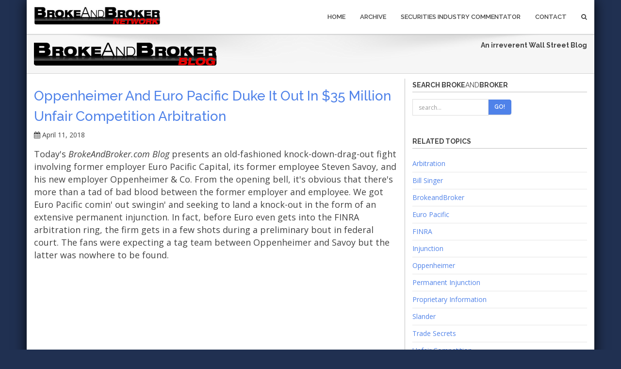

--- FILE ---
content_type: text/html
request_url: https://www.brokeandbroker.com/3916/oppenheimer-euro-pacific-finra/
body_size: 20531
content:
<!DOCTYPE html>
<html lang="en">
    <head>
        <meta charset="utf-8">
        <meta http-equiv="X-UA-Compatible" content="IE=edge">
        <meta name="viewport" content="width=device-width, initial-scale=1">
        <title>Oppenheimer and Euro Pacific Duke It Out In $35 Million Unfair Competition Arbitration - BrokeAndBroker.com</title>
        <link href="https://www.brokeandbroker.com/bootstrap/css/bootstrap.min.css" rel="stylesheet">
        <link href="https://www.brokeandbroker.com/css/style.css" rel="stylesheet" type="text/css" media="screen">
        <link href="https://www.brokeandbroker.com/font-awesome/css/font-awesome.min.css" rel="stylesheet">
        <link href="https://www.brokeandbroker.com/font-awesome/css/font-awesome-nw.min.css" rel="stylesheet">
        <link href='https://fonts.googleapis.com/css?family=Open+Sans:300italic,400italic,400,300,600,700,800' rel='stylesheet' type='text/css'>
        <link href="https://www.brokeandbroker.com/css/yamm.css" rel="stylesheet" type="text/css">
        <link href="https://www.brokeandbroker.com/css/magnific-popup.css" rel="stylesheet" type="text/css">
        <!--[if lt IE 9]>
          <script src="https://www.brokeandbroker.com/js/html5shiv.min.js"></script>
          <script src="https://www.brokeandbroker.com/js/respond.min.js"></script>
        <![endif]-->

<!-- Optanon Consent Notice start -->
<script src="https://www.brokeandbroker.com/oneTrust/onetrustConsent.js" type="text/javascript" charset="UTF-8"></script>
<script type="text/javascript">
function OptanonWrapper() { }
</script>
<!-- Optanon Consent Notice end -->

<script language="JavaScript" type="text/JavaScript">
<!--
function showYearListing(year){
	var imageID = "arrow_image_"+year;
	var sublisting_id = "year_sublisting_"+year;
	var theImage = document.getElementById(imageID);
	var theSublisting = document.getElementById(sublisting_id);
	if(theSublisting.style.display == "none"){
		theImage.src = "https://www.brokeandbroker.com/images/arrow_on.gif";
		theSublisting.style.display = "";
		theSublisting.style.margin.top = "5px";
	}else{
		theImage.src = "https://www.brokeandbroker.com/images/arrow_off.gif";
		theSublisting.style.display = "none";
		theSublisting.style.margin.top = "5px";
	}
}

//-->
</script>
<style type="text/css">
.year_listing{
	line-height:normal;
	font-size:10pt;
	font-family:Arial, Helvetica, sans-serif;
	color:#0000FF;
	text-decoration:none;
}
.year_listing a:link{
	color:#0000FF;
}
.year_listing a:hover{
	color:#0000FF;
	text-decoration:underline;
}
.year_listing a:visited{
	color:#0000FF;
}
.year_listing p{
	padding:0px;
	margin:0px;
	margin-top:10px;
}
.story{
	clear:both;
}
.story li{
	font-family:inherit;
	list-style-image:url(https://www.brokeandbroker.com/images/arrow_li.gif);
	list-style-type:none;
	padding-bottom:12px;
}
.description{
	line-height:normal !important;
	font-size:10pt !important;
}

</style>
<script type='text/javascript' src='https://platform-api.sharethis.com/js/sharethis.js#property=642b4eaa4f61b7001240a1d4&product=sop' async='async'></script>
    </head>


    <body id="boxed">
<div class="boxed-wrapper">


        <div class="navbar navbar-default navbar-static-top yamm" role="navigation">
            <div class="container">
                <div class="navbar-header">
                    <a href="https://www.brokeandbroker.com/network.php"><img src="https://www.brokeandbroker.com/img/logo.png" width="262" height="46" alt="Broke And Broker Network" border="0"></a>
                    <button type="button" class="navbar-toggle" data-toggle="collapse" data-target=".navbar-collapse">
                        <span>Menu</span>
                        <span class="icon-bar" style="text-align:center;"></span>
                        <span class="icon-bar" style="text-align:center;"></span>
                        <span class="icon-bar" style="text-align:center;"></span>
                    </button>
                    
                </div>
                <div class="navbar-collapse collapse">
                    <ul class="nav navbar-nav navbar-right">
												<li><a href="https://www.brokeandbroker.com/index.php">Home</a></li>
                        <li><a href="https://www.brokeandbroker.com/index.php?a=archive">Archive</a></li>
                        <li><a href="https://www.rrbdlaw.com/blog.php">Securities Industry Commentator</a></li>                        
                        <li class="dropdown">
                            <a tabindex="-1" href="https://www.rrbdlaw.com/contact.htm">Contact </a>
                        </li>
                        </li>
                        <li class="dropdown " data-animate="animated fadeInUp" style="z-index:500;">
                            <a href="#" class="dropdown-toggle " data-toggle="dropdown"><i class="fa fa-search"></i></a>
                            <ul class="dropdown-menu search-dropdown animated fadeInUp">
                                <li id="dropdownForm">
                                    <div class="dropdown-form">
                                        <form action="https://www.brokeandbroker.com/index.php" method="GET" class=" form-inline"><input type="hidden" name="a" value="search" />
                                            <div class="input-group">
                                                <input type="text" name="search" class="form-control" placeholder="search...">
                                                <span class="input-group-btn">
                                                    <button class="btn btn-theme-bg" type="submit" name="go">Go!</button>
                                                </span>
                                            </div>
                                        </form>
                                    </div>
                                </li>
                            </ul>
                        </li>
                    </ul>
                </div>
            </div>
        </div>
        <div class="breadcrumb-wrap">
            <div class="container">
                <div class="row">
                    <div class="col-xs-12 col-sm-6">
                        <a href="https://www.brokeandbroker.com/index.php"><img src="https://www.brokeandbroker.com/img/brokeandbroker_logo_2015_main.png" border="0" class="img-responsive"/></a>
                    </div>
                    <div class="col-xs-12 col-sm-6 text-right">
<div><b>An irreverent Wall Street Blog</b><br></div>
                    </div>
                </div>
            </div>
        </div>
        <div class="divide110min">

<div style="padding-top:10px;">        


   
</div>        
        </div>
        <div class="container">
            <div class="row">
                <div class="col-md-8 blog-side">

        		<div class="blog-post" style="word-break: break-word !important;">
        		    <h2><a href="https://www.brokeandbroker.com/3916/oppenheimer-euro-pacific-finra/">Oppenheimer and Euro Pacific Duke It Out In $35 Million Unfair Competition Arbitration</a></h2>
        		    <i class="fa fa-calendar"></i> April 11, 2018
        		    
        		    
        		    
        		    <p style="text-transform:none !important;">
									<div><font size="4">Today's <i>BrokeAndBroker.com Blog </i>presents&nbsp;an old-fashioned knock-down-drag-out fight involving former employer Euro Pacific Capital, its former employee Steven Savoy, and his new employer Oppenheimer &amp; Co. From the opening bell, it's obvious&nbsp;that there's more than a tad of bad blood between the former employer and employee. We got Euro Pacific comin' out swingin' and seeking to land a knock-out in the form of an extensive permanent injunction. In fact, before Euro even gets into the FINRA arbitration ring, the firm gets in a few shots during a preliminary bout in federal court. The fans were expecting a tag team between Oppenheimer and Savoy but the latter was nowhere to be found.&nbsp;</font></div><div><font size="4"><br></font></div><div><font size="4"><iframe width="560" height="315" src="https://www.youtube.com/embed/POcxCvxq4FQ?rel=0" frameborder="0" allow="autoplay; encrypted-media" allowfullscreen=""></iframe></font></div><div><font size="4"><br></font></div><div><font size="4"><b>Case In Point</b></font></div><div><font size="4"><b><br></b></font></div><div><font size="4">In a Financial Industry Regulatory Authority ("FINRA") Arbitration Statement of Claim filed in June 2015 and as amended thereafter, Claimant Euro Pacific Capital, Inc.,&nbsp; asserted misappropriation of trade secrets, violation of the Uniform Trade Secrets Act, tortious interference, replevin, aiding and abetting breach of fiduciary duty, unfair competition, civil conspiracy, aiding and abetting breach of contract, unjust enrichment, slander per se, violation of FINRA Rule 2010, RICO violation, and injunction, and accounting. Initially, Claimant sought unspecified compensatory, treble, and punitive damages, attorneys' fees, costs, and interest; however, at the close of the hearing, Claimant sought $35,000,000.00 in compensatory damages . Additionally, as set forth in the FINRA Arbitration Decision, Claimant sought the following permanent injunction:</font></div><blockquote style="margin: 0 0 0 40px; border: none; padding: 0px;"><div><font size="4" face="Tahoma"><br></font></div><div><font size="4" face="Tahoma">1. Permanently enjoin Oppco and Savoy and anyone action in concert with them, from directly or indirectly soliciting any customer or client of EPC to transfer their business from EPC to any other person or entity, effective immediately;&nbsp;</font></div><div><font size="4" face="Tahoma"><br></font></div><div><font size="4" face="Tahoma">2. Permanently enjoin Oppco and Savoy to return all of EPC's proprietary information, whether in original, copied, computerized, handwritten, or in any other form, including but not limited to all confidential client and financial information - including all copies thereof to EPC;&nbsp;</font></div><div><font size="4" face="Tahoma"><br></font></div><div><font size="4" face="Tahoma">3. Permanently enjoin Oppco and Savoy from retaining, using, or disclosing any of EPC's proprietary information and from contacting EPC's clients and prospective clients or any other clients whose identities Savoy learned as a result of his employment with EPC, including but not limited to for the purpose of inviting, encouraging, or requesting the transfer of any client's business from EPC to Oppenheimer;&nbsp;</font></div><div><font size="4" face="Tahoma"><br></font></div><div><font size="4" face="Tahoma">4. Permanently enjoin Oppco and Savoy from further misappropriation of any of EPC's trade secrets and confidential proprietary information;&nbsp;</font></div><div><font size="4" face="Tahoma"><br></font></div><div><font size="4" face="Tahoma">5. Permanently enjoin Oppco and Savoy from destroying, erasing, or otherwise making unavailable for further proceedings in this matter, any records or documents (including data or information maintained in computer files or other electronic storage media) in their possession or control which were obtained from, or contain information derived from any of EPC's clients, or which relate to any of the events alleged in the Statement of Claim;</font></div><div><font size="4" face="Tahoma"><br></font></div><div><font size="4" face="Tahoma">6. Permanently enjoin Oppco and Savoy from continued interference with EPC's client relationships and probably future business relationships from which EPC reasonably expected financial benefit;&nbsp;</font></div><div><font size="4" face="Tahoma"><br></font></div><div><font size="4" face="Tahoma">7. Order Oppco and Savoy to produce to EPC all communications, including call logs, emails, and correspondence between Oppco and Savoy and EPC's clients and client prospects</font></div></blockquote><div><font size="4"><br></font></div><div><font size="4"><u>In the Matter of the FINRA Arbitration Between Euro Pacific Capital, Inc., <i>Claimant</i>, vs. Oppenheimer &amp; Co. Inc. <i>Respondent/Third-Party Claimant</i> and Steven E. Savoy, <i>Respondent/Third-Party Respondent</i></u> (FINRA Arbitration 15-01484, April 4, 2018).</font></div><div><font size="4"><br></font></div><blockquote style="margin: 0 0 0 40px; border: none; padding: 0px;"><div><font size="4" face="Tahoma"><b>SIDE BAR</b>: The FINRA Arbitration&nbsp;Decision references a "Consented to Restraining Order entered on June 24, 2015 before the United States District Court for the District of Connecticut." As such, I infer that the FINRA arbitration was preceded by some action in federal court whereby a Restraining Order was implemented prior to the deliberations of the FINRA Arbitration Panel. Frankly, this procedural aspect of the parties' dispute should have been set forth with a bit more clarity in the FINRA Arbitration Decision.</font></div></blockquote><div><font size="4"><br></font></div><div><font size="4"><b>Savoy Stompin'</b></font></div><div><font size="4"><br></font></div><div><font size="4">Steven E. Savoy did not submit an Answer or sign the Submission Agreement.&nbsp;In July 2015, Claimant&nbsp; Euro Pacific Capital and Savoy settled.&nbsp;In September 2015, Savoy filed a Motion to Strike the Third-Party Claim, which the FINRA Arbitration Panel denied in November 2015. Around November 17, 2015, Savoy filed for bankruptcy, which stayed all claims against him and the Panel made no determination with respect to any claims against him.</font></div><div><font size="4"><br></font></div><div><font size="4">Respondent Oppenheimer generally denied the allegations, asserted various affirmative defenses, and filed a Third-Party Claim against Savoy asserting fraud, indemnification, and contribution.</font></div><div><font size="4"><br></font></div><div><b><font size="4">Award</font></b></div><div><font size="4"><br></font></div><div><font size="4">I'm a bit lost as to how this case ended. It's not clear to me whether the parties settled, stipulated to an Award, or left the final resolution up to the arbitrators. Be that as it may, the FINRA Arbitration Panel appears to have made permanent some previously instituted federal court Restraining Order (which is not spelled out in the FINRA Arbitration Decision) as follows:</font></div><div><font size="4"><br></font></div><blockquote style="margin: 0 0 0 40px; border: none; padding: 0px;"><div><font face="Tahoma" size="4">After considering the pleadings, the testimony and evidence presented at the hearing,</font></div><div><font size="4"><font face="Tahoma">and the post-hearing submissions, the Panel has decided in full and final resolution of the&nbsp;</font><span style="font-family: Tahoma;">issues submitted for determination as follows:</span></font></div><div><span style="font-family: Tahoma;"><font size="4"><br></font></span></div></blockquote><blockquote style="margin: 0 0 0 40px; border: none; padding: 0px;"><div><font size="4"><font face="Tahoma">1. On consent of the parties the Consented to Restraining Order entered on June&nbsp;</font><span style="font-family: Tahoma;">24, 2015 before the United States District Court for the District of Connecticut is&nbsp;</span><span style="font-family: Tahoma;">made permanent as follows:&nbsp;</span></font></div><div><span style="font-family: Tahoma;"><font size="4"><br></font></span></div></blockquote><blockquote style="margin: 0 0 0 40px; border: none; padding: 0px;"><blockquote style="margin: 0 0 0 40px; border: none; padding: 0px;"><span style="font-family: Tahoma;"><font size="4">a. Oppenheimer is permanently enjoined, along with its agents, employees, and representatives, from i) using or disclosing in any way any of the documents, electronically stored information and storage media that Oppenheimer obtained directly or indirectly from EPC ("Proprietary Information") to solicit EPC Customers, and ii) furnishing to anyone (other than to its attorneys, experts, the arbitrators in this matter, regulators or pursuant to lawful process to any duly constituted court)and any of the Proprietary Information;&nbsp;</font></span></blockquote></blockquote><blockquote style="margin: 0 0 0 40px; border: none; padding: 0px;"><blockquote style="margin: 0 0 0 40px; border: none; padding: 0px;"><div><font size="4" face="Tahoma"><br></font></div><div><font size="4"><font face="Tahoma">b.</font><span style="font-family: Tahoma;">&nbsp;Oppenheimer is permanently enjoined, along with its agents, employees,</span></font></div></blockquote><blockquote style="margin: 0 0 0 40px; border: none; padding: 0px;"><div><font size="4"><font face="Tahoma">and representatives from soliciting, or attempting to solicit, directly or&nbsp;</font><span style="font-family: Tahoma;">indirectly any customer Savoy served or whose name became known to&nbsp;</span><span style="font-family: Tahoma;">Savoy while in the employ of EPC, providing that nothing herein shall&nbsp;</span><span style="font-family: Tahoma;">prevent Oppenheimer from properly servicing any customer account in</span></font></div><div><font face="Tahoma" size="4">existence as of June 22, 2015;&nbsp;<br></font></div></blockquote><blockquote style="margin: 0 0 0 40px; border: none; padding: 0px;"><font size="4" face="Tahoma"><br></font></blockquote><blockquote style="margin: 0 0 0 40px; border: none; padding: 0px;"><font size="4" face="Tahoma">c. Oppenheimer is directed, along with its agents, employees, and
representatives to segregate and permanently sequester any and all
documents concerning EPC clients that Oppenheimer cannot purge
pursuant to its regulatory obligations, other than documents or
information produced or obtained during discovery this matter, which
remain subject to the Confidential Agreement entered ion [sic] or about
December 18, 2015;&nbsp;</font></blockquote><blockquote style="margin: 0 0 0 40px; border: none; padding: 0px;"><div><font face="Tahoma" size="4"><br></font></div><div><font face="Tahoma" size="4">d. Oppenheimer is directed, along with its agents, employees, and representatives, to preserve all documents and electronically stored information relevant to or discoverable in this FINRA arbitration as required by FINRA and SEC rule and regulations.&nbsp;</font></div><div><font face="Tahoma" size="4"><br></font></div></blockquote></blockquote><blockquote style="margin: 0 0 0 40px; border: none; padding: 0px;"><div><font size="4" face="Tahoma">2. Oppenheimer is liable for and shall pay to EPC compensatory damages in the amount of $128,574.00.&nbsp;</font></div><div><font size="4" face="Tahoma"><br></font></div><div><font size="4" face="Tahoma">3. Oppenheimer is liable for and shall pay to EPC attorneys' fees in the amount of $200,000.00. The Panel granted attorneys' fees on the basis that both parties made the request.&nbsp;</font></div><div><font size="4" face="Tahoma"><br></font></div><div><font size="4" face="Tahoma">4. Oppenheimer is liable for and shall pay to EPC costs in the amount of $35,000.00.&nbsp;</font></div><div><font size="4" face="Tahoma"><br></font></div><div><font size="4" face="Tahoma">5. EPC is liable for and shall pay to Oppenheimer $250,000.00 for sanctions assessed against EPC.&nbsp;</font></div><div><font size="4" face="Tahoma"><br></font></div><div><font size="4" face="Tahoma">6. Oppenheimer's award in the amount of $250,000 is offset to EPC's award. As such, Oppenheimer is liable for and shall pay to EPC in the amount of $363,574.00 minus $250,000.00 awarded to Oppenheimer, for a net amount of $113,574.00.&nbsp;</font></div><div><font size="4" face="Tahoma"><br></font></div><div><font size="4" face="Tahoma">7. By letter dated January 16, 2018, Anderson Kill PC ("Anderson Kill"), counsel of record for the hearing and former firm of the lead counsel for EPC, notified Oppenheimer that Anderson Kill is asserting "any and all available statutory and common law liens" arising from the failure of EPC to pay Anderson Kill "in full for legal services rendered and disbursements incurred in the course of the representation" of EPC. Anderson Kill contends its purported lien attaches to "a verdict, report, determination, decision, judgment or final order in EPC's favor, and the proceeds therefore in whatever hands they may come". Oppenheimer disputes the validity of said lien, and the Panel has neither been asked to, nor did it, determine the validity of the lien. To protect Oppenheimer from the possibility of a double recovery, or being subject to inconsistent claims, Oppenheimer shall not be required to pay the final award in this matter pursuant to Article VI, Section 3 of the FINRA By-Laws or FINRA rules (including Rules 9554 and 13904), and no interest shall accrue on the Award, until i) thirty days after Anderson Kill notifies counsel for Oppenheimer in writing that it has released the aforesaid lien, and any and all claims associated therewith, with prejudice, or ii) thirty days after Oppenheimer receives this Award, or iii) thirty days after the Award is confirmed in a final, non-appealable judgment, whichever may occur last.&nbsp;</font></div><div><font size="4" face="Tahoma"><br></font></div><div><font size="4" face="Tahoma">8. Any and all claims for relief not specifically addressed herein, including punitive and treble damages, are denied.&nbsp;</font></div><div><font size="4" face="Tahoma"><br></font></div><div><font size="4" face="Tahoma"><iframe width="560" height="315" src="https://www.youtube.com/embed/btPJPFnesV4?rel=0" frameborder="0" allow="autoplay; encrypted-media" allowfullscreen=""></iframe></font></div></blockquote><div><font size="4"><br></font></div><div><font size="4"><b>Bill Singer's Comment</b></font></div><div><font size="4"><b><br></b></font></div><div><span style="font-size: large;">An interesting aspect of&nbsp; the arbitration is that although the arbitrators entered a permanent injunction against Oppenheimer and ordered the firm to pay $363,574 (compensatory damages, attorneys' fees, and costs) to Euro Pacific, that award was offset by an order to Euro Pacific to pay $250,000.00 in sanctions to Oppenheimer, resulting in a net award to Euro Pacific of $113,574.00.&nbsp;</span></div><div><font size="4"><br></font></div><div><font size="4">Another interesting wrinkle in this case is that the FINRA Arbitration Decision discloses that Claimant Euro Pacific&nbsp;Capital was represented by the law firm of "Robin Kaplan LLP" but the Award notes that the firm's former law firm "Anderson Kill PC" asserted a lien on the award because of the client's purported failure to pay its legal fees. To the arbitrators credit, they sought to prevent Oppenheimer from being subject to a double recovery of said legal fees by instituting a 30-day-notice-period during which payment of the Award is tolled to permit the release of the lien or confirmation of the Award, whichever occurs last.</font></div><div><font size="4"><br></font></div><div><font size="4">In researching the genesis of this FINRA arbitration I found <a href="http://brokeandbroker.com/PDF/EuroPacificDCTComplaint.pdf"><u>Euro Pacific Capital, Inc., <i>Plaintiff</i>, v. Steven Savoy and Oppenheimer &amp; Co., Inc. <i>Defendants</i></u><i> </i>(<i>Verified Complaint</i></a>, 15-CV-00950 / June 19, 2015) http://brokeandbroker.com/PDF/EuroPacificDCTComplaint.pdf As set forth in the opening paragraph of the Verified Complaint:</font></div><div><font size="4"><br></font></div><blockquote style="margin: 0 0 0 40px; border: none; padding: 0px;"><div><font face="Tahoma" size="4">Plaintiff Euro Pacific Capital Inc. ("Euro Pacific", the "Firm" or "Plaintiff"), by and
through its attorney, brings this complaint for temporary and preliminary relief pending
arbitration on the merits against Steven Savoy ("Savoy") and Oppenheimer &amp; Co. Inc.
("Oppenheimer") (collectively, "Defendants"), in connection with Savoy's unlawful
misappropriation and continued use of Euro Pacific's confidential proprietary information
and unlawful solicitation of Euro Pacific clients to transfer their accounts to his new
employer, Oppenheimer, in violation of his common-law and contractual obligations to
Euro Pacific. Upon information and belief, Oppenheimer is complicit in Savoy's
violations of his contractual obligations and misappropriation of Euro Pacific's
confidential proprietary information. Taken together, Defendants' conduct constitutes
an egregious breach of contract, misappropriation of trade secrets, tortious interference
with business relations, unfair competition, slander per se, and civil conspiracy. . . .&nbsp;</font></div></blockquote>
        		    </p>
        		    <ul class="list-inline post-detail">
									<li><i class="fa fa-tag"></i> <a href="https://www.brokeandbroker.com/index.php?a=topic&topic=finra">FINRA</a></li><li><i class="fa fa-tag"></i> <a href="https://www.brokeandbroker.com/index.php?a=topic&topic=arbitration">Arbitration</a></li><li><i class="fa fa-tag"></i> <a href="https://www.brokeandbroker.com/index.php?a=topic&topic=oppenheimer">Oppenheimer</a></li><li><i class="fa fa-tag"></i> <a href="https://www.brokeandbroker.com/index.php?a=topic&topic=euro-pacific">Euro Pacific</a></li><li><i class="fa fa-tag"></i> <a href="https://www.brokeandbroker.com/index.php?a=topic&topic=injunction">Injunction</a></li><li><i class="fa fa-tag"></i> <a href="https://www.brokeandbroker.com/index.php?a=topic&topic=permanent-injunction">Permanent Injunction</a></li><li><i class="fa fa-tag"></i> <a href="https://www.brokeandbroker.com/index.php?a=topic&topic=proprietary-information">Proprietary Information</a></li><li><i class="fa fa-tag"></i> <a href="https://www.brokeandbroker.com/index.php?a=topic&topic=trade-secrets">Trade Secrets</a></li><li><i class="fa fa-tag"></i> <a href="https://www.brokeandbroker.com/index.php?a=topic&topic=unfair-competition">Unfair Competition</a></li><li><i class="fa fa-tag"></i> <a href="https://www.brokeandbroker.com/index.php?a=topic&topic=slander">Slander</a></li><li><i class="fa fa-tag"></i> <a href="https://www.brokeandbroker.com/index.php?a=topic&topic=brokeandbroker">BrokeandBroker</a></li><li><i class="fa fa-tag"></i> <a href="https://www.brokeandbroker.com/index.php?a=topic&topic=bill-singer">Bill Singer</a></li>
        		    </ul>
        	
        	    <div class="row" style="padding-top:20px;">
        	        <div class="col-md-10 col-sm-12">
        	        

<div class="sharethis-inline-share-buttons"></div>



        	        </div>
        	        <div class="col-md-2 col-sm-12">
        	        <a href="https://www.brokeandbroker.com/3916/oppenheimer-euro-pacific-finra/" class="btn btn border-theme btn-xs">Permalink</a>
        	        </div>
        	    </div>
        	
        		</div>
        		<ul class="pager">
        		    <li class="next"><a href="https://www.brokeandbroker.com/3918/felony-awc-finra/" title="Drinking, Driving, Felonies, and a Wall Street Regulatory Head-On Collision">Next Post &rarr;</a></li>
        		    <li class="previous"><a href="https://www.brokeandbroker.com/3914/finra-irs-awc/" title="LPL, RR, BD, IRS, U5, FINRA, and AWC">&larr; Previous Post</a></li>
        		</ul>
					
</div>
                <div class="col-md-4">
                    <div class="sidebar-box margin40">
                        <h4>Search Broke<span style="font-weight:normal !important;">And</span>Broker</h4>
                        <form action="https://www.brokeandbroker.com/index.php" method="GET" class="search-widget form-inline"><input type="hidden" name="a" value="search" />
                            <div class="input-group">
                                <input type="text" name="search" class="form-control" placeholder="search...">
                                <span class="input-group-btn">
                                    <button class="btn btn-theme-bg" type="submit" name="go">Go!</button>
                                </span>
                            </div>
                        </form>                        
                    </div>
                     <div class="sidebar-box margin40">



                    </div>

                                        <div class="sidebar-box margin40">
                        <h4>Related Topics</h4>
                        <ul class="list-unstyled cat-list">
                        	<li><a href="https://www.brokeandbroker.com/index.php?a=topic&topic=arbitration">Arbitration</a></li><li><a href="https://www.brokeandbroker.com/index.php?a=topic&topic=bill-singer">Bill Singer</a></li><li><a href="https://www.brokeandbroker.com/index.php?a=topic&topic=brokeandbroker">BrokeandBroker</a></li><li><a href="https://www.brokeandbroker.com/index.php?a=topic&topic=euro-pacific">Euro Pacific</a></li><li><a href="https://www.brokeandbroker.com/index.php?a=topic&topic=finra">FINRA</a></li><li><a href="https://www.brokeandbroker.com/index.php?a=topic&topic=injunction">Injunction</a></li><li><a href="https://www.brokeandbroker.com/index.php?a=topic&topic=oppenheimer">Oppenheimer</a></li><li><a href="https://www.brokeandbroker.com/index.php?a=topic&topic=permanent-injunction">Permanent Injunction</a></li><li><a href="https://www.brokeandbroker.com/index.php?a=topic&topic=proprietary-information">Proprietary Information</a></li><li><a href="https://www.brokeandbroker.com/index.php?a=topic&topic=slander">Slander</a></li><li><a href="https://www.brokeandbroker.com/index.php?a=topic&topic=trade-secrets">Trade Secrets</a></li><li><a href="https://www.brokeandbroker.com/index.php?a=topic&topic=unfair-competition">Unfair Competition</a></li>                        </ul>
                    </div>
																				
										
                    <div class="sidebar-box margin30">
                        <h4>Previous Entries</h4>
                        <div align="center" class="rrbdMdFntArlBlk">No Headlines Found<br><br></div>                    </div>


                    <div class="sidebar-box margin40">
                        <h4>Tag Cloud</h4>
                        <div class="tag-list" style="height:200px; overflow:auto;">
<a href="https://www.brokeandbroker.com/index.php?a=topic&topic=bill-singer" style="text-decoration:none !important">Bill Singer</a> <a href="https://www.brokeandbroker.com/index.php?a=topic&topic=brokeandbroker" style="text-decoration:none !important">BrokeAndBroker</a> <a href="https://www.brokeandbroker.com/index.php?a=topic&topic=finra" style="text-decoration:none !important">FINRA</a> <a href="https://www.brokeandbroker.com/index.php?a=topic&topic=arbitration" style="text-decoration:none !important">Arbitration</a> <a href="https://www.brokeandbroker.com/index.php?a=topic&topic=awc" style="text-decoration:none !important">AWC</a> <a href="https://www.brokeandbroker.com/index.php?a=topic&topic=sec" style="text-decoration:none !important">SEC</a> <a href="https://www.brokeandbroker.com/index.php?a=topic&topic=brokerandbroker" style="text-decoration:none !important">BrokerAndBroker</a> <a href="https://www.brokeandbroker.com/index.php?a=topic&topic=expungement" style="text-decoration:none !important">Expungement</a> <a href="https://www.brokeandbroker.com/index.php?a=topic&topic=guest-blog" style="text-decoration:none !important">Guest Blog</a> <a href="https://www.brokeandbroker.com/index.php?a=topic&topic=guest-blogger" style="text-decoration:none !important">Guest Blogger</a> <a href="https://www.brokeandbroker.com/index.php?a=topic&topic=aegis-frumento" style="text-decoration:none !important">Aegis Frumento</a> <a href="https://www.brokeandbroker.com/index.php?a=topic&topic=oba" style="text-decoration:none !important">OBA</a> <a href="https://www.brokeandbroker.com/index.php?a=topic&topic=wells-fargo" style="text-decoration:none !important">Wells Fargo</a> <a href="https://www.brokeandbroker.com/index.php?a=topic&topic=u5" style="text-decoration:none !important">U5</a> <a href="https://www.brokeandbroker.com/index.php?a=topic&topic=brokeandbroker" style="text-decoration:none !important"> BrokeAndBroker</a> <a href="https://www.brokeandbroker.com/index.php?a=topic&topic=crd" style="text-decoration:none !important">CRD</a> <a href="https://www.brokeandbroker.com/index.php?a=topic&topic=insecurities" style="text-decoration:none !important">InSecurities</a> <a href="https://www.brokeandbroker.com/index.php?a=topic&topic=oho" style="text-decoration:none !important">OHO</a> <a href="https://www.brokeandbroker.com/index.php?a=topic&topic=email" style="text-decoration:none !important">Email</a> <a href="https://www.brokeandbroker.com/index.php?a=topic&topic=morgan-stanley" style="text-decoration:none !important">Morgan Stanley</a> <a href="https://www.brokeandbroker.com/index.php?a=topic&topic=defamation" style="text-decoration:none !important">Defamation</a> <a href="https://www.brokeandbroker.com/index.php?a=topic&topic=u4" style="text-decoration:none !important">U4</a> <a href="https://www.brokeandbroker.com/index.php?a=topic&topic=nac" style="text-decoration:none !important">NAC</a> <a href="https://www.brokeandbroker.com/index.php?a=topic&topic=alj" style="text-decoration:none !important">ALJ</a> <a href="https://www.brokeandbroker.com/index.php?a=topic&topic=merrill-lynch" style="text-decoration:none !important">Merrill Lynch</a> <a href="https://www.brokeandbroker.com/index.php?a=topic&topic=brokercheck" style="text-decoration:none !important">BrokerCheck</a> <a href="https://www.brokeandbroker.com/index.php?a=topic&topic=pst" style="text-decoration:none !important">PST</a> <a href="https://www.brokeandbroker.com/index.php?a=topic&topic=supervision" style="text-decoration:none !important">Supervision</a> <a href="https://www.brokeandbroker.com/index.php?a=topic&topic=whistleblower" style="text-decoration:none !important">Whistleblower</a> <a href="https://www.brokeandbroker.com/index.php?a=topic&topic=statutory-disqualification" style="text-decoration:none !important">Statutory Disqualification</a> <a href="https://www.brokeandbroker.com/index.php?a=topic&topic=securities-industry-commentator" style="text-decoration:none !important">Securities Industry Commentator</a> <a href="https://www.brokeandbroker.com/index.php?a=topic&topic=rule-3270" style="text-decoration:none !important">Rule 3270</a> <a href="https://www.brokeandbroker.com/index.php?a=topic&topic=suitability" style="text-decoration:none !important">Suitability</a> <a href="https://www.brokeandbroker.com/index.php?a=topic&topic=doj" style="text-decoration:none !important">DOJ</a> <a href="https://www.brokeandbroker.com/index.php?a=topic&topic=sdny" style="text-decoration:none !important">SDNY</a> <a href="https://www.brokeandbroker.com/index.php?a=topic&topic=promissory-note" style="text-decoration:none !important">Promissory Note</a> <a href="https://www.brokeandbroker.com/index.php?a=topic&topic=rule-2080" style="text-decoration:none !important">Rule 2080</a> <a href="https://www.brokeandbroker.com/index.php?a=topic&topic=elderly" style="text-decoration:none !important">Elderly</a> <a href="https://www.brokeandbroker.com/index.php?a=topic&topic=rule-2010" style="text-decoration:none !important">Rule 2010</a> <a href="https://www.brokeandbroker.com/index.php?a=topic&topic=willful" style="text-decoration:none !important">Willful</a> <a href="https://www.brokeandbroker.com/index.php?a=topic&topic=wsp" style="text-decoration:none !important">WSP</a> <a href="https://www.brokeandbroker.com/index.php?a=topic&topic=oip" style="text-decoration:none !important">OIP</a> <a href="https://www.brokeandbroker.com/index.php?a=topic&topic=form-u4" style="text-decoration:none !important">Form U4</a> <a href="https://www.brokeandbroker.com/index.php?a=topic&topic=wire-fraud" style="text-decoration:none !important">Wire Fraud</a> <a href="https://www.brokeandbroker.com/index.php?a=topic&topic=pro-se" style="text-decoration:none !important">Pro Se</a> <a href="https://www.brokeandbroker.com/index.php?a=topic&topic=rule-8210" style="text-decoration:none !important">Rule 8210</a> <a href="https://www.brokeandbroker.com/index.php?a=topic&topic=efl" style="text-decoration:none !important">EFL</a> <a href="https://www.brokeandbroker.com/index.php?a=topic&topic=ubs" style="text-decoration:none !important">UBS</a> <a href="https://www.brokeandbroker.com/index.php?a=topic&topic=expenses" style="text-decoration:none !important">Expenses</a> <a href="https://www.brokeandbroker.com/index.php?a=topic&topic=ria" style="text-decoration:none !important">RIA</a> <a href="https://www.brokeandbroker.com/index.php?a=topic&topic=form-u5" style="text-decoration:none !important">Form U5</a> <a href="https://www.brokeandbroker.com/index.php?a=topic&topic=dodd-frank" style="text-decoration:none !important">Dodd Frank</a> <a href="https://www.brokeandbroker.com/index.php?a=topic&topic=stephen-kohn" style="text-decoration:none !important">Stephen Kohn</a> <a href="https://www.brokeandbroker.com/index.php?a=topic&topic=business-expenses" style="text-decoration:none !important">Business Expenses</a> <a href="https://www.brokeandbroker.com/index.php?a=topic&topic=tro" style="text-decoration:none !important">TRO</a> <a href="https://www.brokeandbroker.com/index.php?a=topic&topic=discretion" style="text-decoration:none !important">Discretion</a> <a href="https://www.brokeandbroker.com/index.php?a=topic&topic=rule-1122" style="text-decoration:none !important">Rule 1122</a> <a href="https://www.brokeandbroker.com/index.php?a=topic&topic=bar" style="text-decoration:none !important">Bar</a> <a href="https://www.brokeandbroker.com/index.php?a=topic&topic=willfulness" style="text-decoration:none !important">Willfulness</a> <a href="https://www.brokeandbroker.com/index.php?a=topic&topic=irs" style="text-decoration:none !important">IRS</a> <a href="https://www.brokeandbroker.com/index.php?a=topic&topic=bank" style="text-decoration:none !important">Bank</a> <a href="https://www.brokeandbroker.com/index.php?a=topic&topic=jp-morgan" style="text-decoration:none !important">JP Morgan</a> <a href="https://www.brokeandbroker.com/index.php?a=topic&topic=fraud" style="text-decoration:none !important">Fraud</a> <a href="https://www.brokeandbroker.com/index.php?a=topic&topic=discovery" style="text-decoration:none !important">Discovery</a> <a href="https://www.brokeandbroker.com/index.php?a=topic&topic=wife" style="text-decoration:none !important">Wife</a> <a href="https://www.brokeandbroker.com/index.php?a=topic&topic=trump" style="text-decoration:none !important">Trump</a> <a href="https://www.brokeandbroker.com/index.php?a=topic&topic=ameriprise" style="text-decoration:none !important">Ameriprise</a> <a href="https://www.brokeandbroker.com/index.php?a=topic&topic=husband" style="text-decoration:none !important">Husband</a> <a href="https://www.brokeandbroker.com/index.php?a=topic&topic=nasd" style="text-decoration:none !important">NASD</a> <a href="https://www.brokeandbroker.com/index.php?a=topic&topic=bill-singer" style="text-decoration:none !important">Bill SInger</a> <a href="https://www.brokeandbroker.com/index.php?a=topic&topic=faa" style="text-decoration:none !important">FAA</a> <a href="https://www.brokeandbroker.com/index.php?a=topic&topic=rule-3240" style="text-decoration:none !important">Rule 3240</a> <a href="https://www.brokeandbroker.com/index.php?a=topic&topic=borrowing" style="text-decoration:none !important">Borrowing</a> <a href="https://www.brokeandbroker.com/index.php?a=topic&topic=small-firm" style="text-decoration:none !important">Small Firm</a> <a href="https://www.brokeandbroker.com/index.php?a=topic&topic=conversion" style="text-decoration:none !important">Conversion</a> <a href="https://www.brokeandbroker.com/index.php?a=topic&topic=supreme-court" style="text-decoration:none !important">Supreme Court</a> <a href="https://www.brokeandbroker.com/index.php?a=topic&topic=rule-3280" style="text-decoration:none !important">Rule 3280</a> <a href="https://www.brokeandbroker.com/index.php?a=topic&topic=crypto" style="text-decoration:none !important">Crypto</a> <a href="https://www.brokeandbroker.com/index.php?a=topic&topic=edward-jones" style="text-decoration:none !important">Edward Jones</a> <a href="https://www.brokeandbroker.com/index.php?a=topic&topic=margin" style="text-decoration:none !important">Margin</a> <a href="https://www.brokeandbroker.com/index.php?a=topic&topic=wrongful-termination" style="text-decoration:none !important">Wrongful Termination</a> <a href="https://www.brokeandbroker.com/index.php?a=topic&topic=ira" style="text-decoration:none !important">IRA</a> <a href="https://www.brokeandbroker.com/index.php?a=topic&topic=raymond-james" style="text-decoration:none !important">Raymond James</a> <a href="https://www.brokeandbroker.com/index.php?a=topic&topic=cco" style="text-decoration:none !important">CCO</a> <a href="https://www.brokeandbroker.com/index.php?a=topic&topic=insurance" style="text-decoration:none !important">Insurance</a> <a href="https://www.brokeandbroker.com/index.php?a=topic&topic=2cir" style="text-decoration:none !important">2Cir</a> <a href="https://www.brokeandbroker.com/index.php?a=topic&topic=estate" style="text-decoration:none !important">Estate</a> <a href="https://www.brokeandbroker.com/index.php?a=topic&topic=frumento" style="text-decoration:none !important">Frumento</a> <a href="https://www.brokeandbroker.com/index.php?a=topic&topic=corrective-action-statement" style="text-decoration:none !important">Corrective Action Statement</a> <a href="https://www.brokeandbroker.com/index.php?a=topic&topic=outside-business-activities" style="text-decoration:none !important">Outside Business Activities</a> <a href="https://www.brokeandbroker.com/index.php?a=topic&topic=stay" style="text-decoration:none !important">Stay</a> <a href="https://www.brokeandbroker.com/index.php?a=topic&topic=rule-12206" style="text-decoration:none !important">Rule 12206</a> <a href="https://www.brokeandbroker.com/index.php?a=topic&topic=mail-fraud" style="text-decoration:none !important">Mail Fraud</a> <a href="https://www.brokeandbroker.com/index.php?a=topic&topic=schwab" style="text-decoration:none !important">Schwab</a> <a href="https://www.brokeandbroker.com/index.php?a=topic&topic=arbitration" style="text-decoration:none !important">arbitration</a> <a href="https://www.brokeandbroker.com/index.php?a=topic&topic=punitive-damages" style="text-decoration:none !important">Punitive Damages</a> <a href="https://www.brokeandbroker.com/index.php?a=topic&topic=tax" style="text-decoration:none !important">Tax</a> <a href="https://www.brokeandbroker.com/index.php?a=topic&topic=lpl" style="text-decoration:none !important">LPL</a> <a href="https://www.brokeandbroker.com/index.php?a=topic&topic=promissory-notes" style="text-decoration:none !important">Promissory Notes</a> <a href="https://www.brokeandbroker.com/index.php?a=topic&topic=customer" style="text-decoration:none !important">Customer</a> <a href="https://www.brokeandbroker.com/index.php?a=topic&topic=bankruptcy" style="text-decoration:none !important">Bankruptcy</a> <a href="https://www.brokeandbroker.com/index.php?a=topic&topic=beneficiary" style="text-decoration:none !important">Beneficiary</a> <a href="https://www.brokeandbroker.com/index.php?a=topic&topic=explained-decision" style="text-decoration:none !important">Explained Decision</a> <a href="https://www.brokeandbroker.com/index.php?a=topic&topic=td-ameritrade" style="text-decoration:none !important">TD Ameritrade</a> <a href="https://www.brokeandbroker.com/index.php?a=topic&topic=felony" style="text-decoration:none !important">Felony</a> <a href="https://www.brokeandbroker.com/index.php?a=topic&topic=covid" style="text-decoration:none !important">COVID</a> <a href="https://www.brokeandbroker.com/index.php?a=topic&topic=remand" style="text-decoration:none !important">Remand</a> <a href="https://www.brokeandbroker.com/index.php?a=topic&topic=citigroup" style="text-decoration:none !important">Citigroup</a> <a href="https://www.brokeandbroker.com/index.php?a=topic&topic=motion-to-dismiss" style="text-decoration:none !important">Motion to Dismiss</a> <a href="https://www.brokeandbroker.com/index.php?a=topic&topic=options" style="text-decoration:none !important">Options</a> <a href="https://www.brokeandbroker.com/index.php?a=topic&topic=brokeandbroker.com" style="text-decoration:none !important">BrokeAndBroker.com</a> <a href="https://www.brokeandbroker.com/index.php?a=topic&topic=commissions" style="text-decoration:none !important">Commissions</a> <a href="https://www.brokeandbroker.com/index.php?a=topic&topic=settlement" style="text-decoration:none !important">Settlement</a> <a href="https://www.brokeandbroker.com/index.php?a=topic&topic=trust" style="text-decoration:none !important">Trust</a> <a href="https://www.brokeandbroker.com/index.php?a=topic&topic=case-in-point" style="text-decoration:none !important">Case In Point</a> <a href="https://www.brokeandbroker.com/index.php?a=topic&topic=owb" style="text-decoration:none !important">OWB</a> <a href="https://www.brokeandbroker.com/index.php?a=topic&topic=injunction" style="text-decoration:none !important">Injunction</a> <a href="https://www.brokeandbroker.com/index.php?a=topic&topic=cftc" style="text-decoration:none !important">CFTC</a> <a href="https://www.brokeandbroker.com/index.php?a=topic&topic=acq" style="text-decoration:none !important">ACQ</a> <a href="https://www.brokeandbroker.com/index.php?a=topic&topic=board" style="text-decoration:none !important">Board</a> <a href="https://www.brokeandbroker.com/index.php?a=topic&topic=dccir" style="text-decoration:none !important">DCCir</a> <a href="https://www.brokeandbroker.com/index.php?a=topic&topic=rule-4511" style="text-decoration:none !important">Rule 4511</a> <a href="https://www.brokeandbroker.com/index.php?a=topic&topic=otr" style="text-decoration:none !important">OTR</a> <a href="https://www.brokeandbroker.com/index.php?a=topic&topic=initial-decision" style="text-decoration:none !important">Initial Decision</a> <a href="https://www.brokeandbroker.com/index.php?a=topic&topic=retaliation" style="text-decoration:none !important">Retaliation</a> <a href="https://www.brokeandbroker.com/index.php?a=topic&topic=blockchain" style="text-decoration:none !important">Blockchain</a> <a href="https://www.brokeandbroker.com/index.php?a=topic&topic=sanctions" style="text-decoration:none !important">Sanctions</a> <a href="https://www.brokeandbroker.com/index.php?a=topic&topic=rule-3040" style="text-decoration:none !important">Rule 3040</a> <a href="https://www.brokeandbroker.com/index.php?a=topic&topic=tax-liens" style="text-decoration:none !important">Tax Liens</a> <a href="https://www.brokeandbroker.com/index.php?a=topic&topic=ponzi" style="text-decoration:none !important">Ponzi</a> <a href="https://www.brokeandbroker.com/index.php?a=topic&topic=rule-2510" style="text-decoration:none !important">Rule 2510</a> <a href="https://www.brokeandbroker.com/index.php?a=topic&topic=wall-street" style="text-decoration:none !important">Wall Street</a> <a href="https://www.brokeandbroker.com/index.php?a=topic&topic=motion-to-vacate" style="text-decoration:none !important">Motion to Vacate</a> <a href="https://www.brokeandbroker.com/index.php?a=topic&topic=burris" style="text-decoration:none !important">Burris</a> <a href="https://www.brokeandbroker.com/index.php?a=topic&topic=due-diligence" style="text-decoration:none !important">Due Diligence</a> <a href="https://www.brokeandbroker.com/index.php?a=topic&topic=forgery" style="text-decoration:none !important">Forgery</a> <a href="https://www.brokeandbroker.com/index.php?a=topic&topic=spouses" style="text-decoration:none !important">Spouses</a> <a href="https://www.brokeandbroker.com/index.php?a=topic&topic=9cir" style="text-decoration:none !important">9Cir</a> <a href="https://www.brokeandbroker.com/index.php?a=topic&topic=rule-4530" style="text-decoration:none !important">Rule 4530</a> <a href="https://www.brokeandbroker.com/index.php?a=topic&topic=discrimination" style="text-decoration:none !important">Discrimination</a> <a href="https://www.brokeandbroker.com/index.php?a=topic&topic=jurisdiction" style="text-decoration:none !important">Jurisdiction</a> <a href="https://www.brokeandbroker.com/index.php?a=topic&topic=eligibility-rule" style="text-decoration:none !important">Eligibility Rule</a> <a href="https://www.brokeandbroker.com/index.php?a=topic&topic=unauthorized-discretion" style="text-decoration:none !important">Unauthorized Discretion</a> <a href="https://www.brokeandbroker.com/index.php?a=topic&topic=reg-sp" style="text-decoration:none !important">Reg SP</a> <a href="https://www.brokeandbroker.com/index.php?a=topic&topic=personal-expenses" style="text-decoration:none !important">Personal Expenses</a> <a href="https://www.brokeandbroker.com/index.php?a=topic&topic=unsuitability" style="text-decoration:none !important">Unsuitability</a> <a href="https://www.brokeandbroker.com/index.php?a=topic&topic=offer-of-settlement" style="text-decoration:none !important">Offer of Settlement</a> <a href="https://www.brokeandbroker.com/index.php?a=topic&topic=rule-12200" style="text-decoration:none !important">Rule 12200</a> <a href="https://www.brokeandbroker.com/index.php?a=topic&topic=solicitation" style="text-decoration:none !important">Solicitation</a> <a href="https://www.brokeandbroker.com/index.php?a=topic&topic=outside-business-activity" style="text-decoration:none !important">Outside Business Activity</a> <a href="https://www.brokeandbroker.com/index.php?a=topic&topic=fbi" style="text-decoration:none !important">FBI</a> <a href="https://www.brokeandbroker.com/index.php?a=topic&topic=mandatory-arbitration" style="text-decoration:none !important">Mandatory Arbitration</a> <a href="https://www.brokeandbroker.com/index.php?a=topic&topic=sro" style="text-decoration:none !important">SRO</a> <a href="https://www.brokeandbroker.com/index.php?a=topic&topic=insider-trading" style="text-decoration:none !important">Insider Trading</a> <a href="https://www.brokeandbroker.com/index.php?a=topic&topic=bank-of-america" style="text-decoration:none !important">Bank of America</a> <a href="https://www.brokeandbroker.com/index.php?a=topic&topic=rule-3010" style="text-decoration:none !important">Rule 3010</a> <a href="https://www.brokeandbroker.com/index.php?a=topic&topic=compliance" style="text-decoration:none !important">Compliance</a> <a href="https://www.brokeandbroker.com/index.php?a=topic&topic=failure-to-supervise" style="text-decoration:none !important">Failure to Supervise</a> <a href="https://www.brokeandbroker.com/index.php?a=topic&topic=checks" style="text-decoration:none !important">Checks</a> <a href="https://www.brokeandbroker.com/index.php?a=topic&topic=nyse" style="text-decoration:none !important">NYSE</a> <a href="https://www.brokeandbroker.com/index.php?a=topic&topic=barclays" style="text-decoration:none !important">Barclays</a> <a href="https://www.brokeandbroker.com/index.php?a=topic&topic=annuities" style="text-decoration:none !important">Annuities</a> <a href="https://www.brokeandbroker.com/index.php?a=topic&topic=manifest-disregard" style="text-decoration:none !important">Manifest Disregard</a> <a href="https://www.brokeandbroker.com/index.php?a=topic&topic=etf" style="text-decoration:none !important">ETF</a> <a href="https://www.brokeandbroker.com/index.php?a=topic&topic=crs" style="text-decoration:none !important">CRS</a> <a href="https://www.brokeandbroker.com/index.php?a=topic&topic=goldman-sachs" style="text-decoration:none !important">Goldman Sachs</a> <a href="https://www.brokeandbroker.com/index.php?a=topic&topic=private-securities-transaction" style="text-decoration:none !important">Private Securities Transaction</a> <a href="https://www.brokeandbroker.com/index.php?a=topic&topic=divorce" style="text-decoration:none !important">Divorce</a> <a href="https://www.brokeandbroker.com/index.php?a=topic&topic=disgorgement" style="text-decoration:none !important">Disgorgement</a> <a href="https://www.brokeandbroker.com/index.php?a=topic&topic=loan" style="text-decoration:none !important">Loan</a> <a href="https://www.brokeandbroker.com/index.php?a=topic&topic=dissent" style="text-decoration:none !important">Dissent</a> <a href="https://www.brokeandbroker.com/index.php?a=topic&topic=finra-board" style="text-decoration:none !important">FINRA Board</a> <a href="https://www.brokeandbroker.com/index.php?a=topic&topic=rule-3110" style="text-decoration:none !important">Rule 3110</a> <a href="https://www.brokeandbroker.com/index.php?a=topic&topic=10cir" style="text-decoration:none !important">10Cir</a> <a href="https://www.brokeandbroker.com/index.php?a=topic&topic=class-action" style="text-decoration:none !important">Class Action</a> <a href="https://www.brokeandbroker.com/index.php?a=topic&topic=cease-and-desist" style="text-decoration:none !important">Cease And Desist</a> <a href="https://www.brokeandbroker.com/index.php?a=topic&topic=pcaob" style="text-decoration:none !important">PCAOB</a> <a href="https://www.brokeandbroker.com/index.php?a=topic&topic=fiduciary" style="text-decoration:none !important">Fiduciary</a> <a href="https://www.brokeandbroker.com/index.php?a=topic&topic=conspiracy" style="text-decoration:none !important">Conspiracy</a> <a href="https://www.brokeandbroker.com/index.php?a=topic&topic=email" style="text-decoration:none !important">email</a> <a href="https://www.brokeandbroker.com/index.php?a=topic&topic=trustee" style="text-decoration:none !important">Trustee</a> <a href="https://www.brokeandbroker.com/index.php?a=topic&topic=board-of-governors" style="text-decoration:none !important">Board of Governors</a> <a href="https://www.brokeandbroker.com/index.php?a=topic&topic=impersonation" style="text-decoration:none !important">Impersonation</a> <a href="https://www.brokeandbroker.com/index.php?a=topic&topic=power-of-attorney" style="text-decoration:none !important">Power of Attorney</a> <a href="https://www.brokeandbroker.com/index.php?a=topic&topic=reimbursement" style="text-decoration:none !important">Reimbursement</a> <a href="https://www.brokeandbroker.com/index.php?a=topic&topic=rule-9552" style="text-decoration:none !important">Rule 9552</a> <a href="https://www.brokeandbroker.com/index.php?a=topic&topic=credit-card" style="text-decoration:none !important">Credit Card</a> <a href="https://www.brokeandbroker.com/index.php?a=topic&topic=iar" style="text-decoration:none !important">IAR</a> <a href="https://www.brokeandbroker.com/index.php?a=topic&topic=expungement" style="text-decoration:none !important">expungement</a> <a href="https://www.brokeandbroker.com/index.php?a=topic&topic=va" style="text-decoration:none !important">VA</a> <a href="https://www.brokeandbroker.com/index.php?a=topic&topic=broker-protocol" style="text-decoration:none !important">Broker Protocol</a> <a href="https://www.brokeandbroker.com/index.php?a=topic&topic=unfair-competition" style="text-decoration:none !important">Unfair Competition</a> <a href="https://www.brokeandbroker.com/index.php?a=topic&topic=spoofing" style="text-decoration:none !important">Spoofing</a> <a href="https://www.brokeandbroker.com/index.php?a=topic&topic=spouse" style="text-decoration:none !important">Spouse</a> <a href="https://www.brokeandbroker.com/index.php?a=topic&topic=cryptocurrency" style="text-decoration:none !important">Cryptocurrency</a> <a href="https://www.brokeandbroker.com/index.php?a=topic&topic=customer-complaint" style="text-decoration:none !important">Customer Complaint</a> <a href="https://www.brokeandbroker.com/index.php?a=topic&topic=liens" style="text-decoration:none !important">Liens</a> <a href="https://www.brokeandbroker.com/index.php?a=topic&topic=aml" style="text-decoration:none !important">AML</a> <a href="https://www.brokeandbroker.com/index.php?a=topic&topic=zipper" style="text-decoration:none !important">Zipper</a> <a href="https://www.brokeandbroker.com/index.php?a=topic&topic=emails" style="text-decoration:none !important">Emails</a> <a href="https://www.brokeandbroker.com/index.php?a=topic&topic=annuity" style="text-decoration:none !important">Annuity</a> <a href="https://www.brokeandbroker.com/index.php?a=topic&topic=away-account" style="text-decoration:none !important">Away Account</a> <a href="https://www.brokeandbroker.com/index.php?a=topic&topic=t&p" style="text-decoration:none !important">T&P</a> <a href="https://www.brokeandbroker.com/index.php?a=topic&topic=tax-lien" style="text-decoration:none !important">Tax Lien</a> <a href="https://www.brokeandbroker.com/index.php?a=topic&topic=jpmorgan" style="text-decoration:none !important">JPMorgan</a> <a href="https://www.brokeandbroker.com/index.php?a=topic&topic=complaint" style="text-decoration:none !important">Complaint</a> <a href="https://www.brokeandbroker.com/index.php?a=topic&topic=indemnification" style="text-decoration:none !important">Indemnification</a> <a href="https://www.brokeandbroker.com/index.php?a=topic&topic=retirement" style="text-decoration:none !important">Retirement</a> <a href="https://www.brokeandbroker.com/index.php?a=topic&topic=wey" style="text-decoration:none !important">Wey</a> <a href="https://www.brokeandbroker.com/index.php?a=topic&topic=disclosure" style="text-decoration:none !important">Disclosure</a> <a href="https://www.brokeandbroker.com/index.php?a=topic&topic=lucia" style="text-decoration:none !important">Lucia</a> <a href="https://www.brokeandbroker.com/index.php?a=topic&topic=sdfl" style="text-decoration:none !important">SDFL</a> <a href="https://www.brokeandbroker.com/index.php?a=topic&topic=kokesh" style="text-decoration:none !important">Kokesh</a> <a href="https://www.brokeandbroker.com/index.php?a=topic&topic=due-process" style="text-decoration:none !important">Due Process</a> <a href="https://www.brokeandbroker.com/index.php?a=topic&topic=poa" style="text-decoration:none !important">POA</a> <a href="https://www.brokeandbroker.com/index.php?a=topic&topic=bd" style="text-decoration:none !important">BD</a> <a href="https://www.brokeandbroker.com/index.php?a=topic&topic=breach-of-contract" style="text-decoration:none !important">Breach of Contract</a> <a href="https://www.brokeandbroker.com/index.php?a=topic&topic=appeal" style="text-decoration:none !important">Appeal</a> <a href="https://www.brokeandbroker.com/index.php?a=topic&topic=mc-400" style="text-decoration:none !important">MC-400</a> <a href="https://www.brokeandbroker.com/index.php?a=topic&topic=4cir" style="text-decoration:none !important">4Cir</a> <a href="https://www.brokeandbroker.com/index.php?a=topic&topic=lien" style="text-decoration:none !important">Lien</a> <a href="https://www.brokeandbroker.com/index.php?a=topic&topic=bitcoin" style="text-decoration:none !important">Bitcoin</a> <a href="https://www.brokeandbroker.com/index.php?a=topic&topic=rule-12904" style="text-decoration:none !important">Rule 12904</a> <a href="https://www.brokeandbroker.com/index.php?a=topic&topic=willfully" style="text-decoration:none !important">Willfully</a> <a href="https://www.brokeandbroker.com/index.php?a=topic&topic=coronavirus" style="text-decoration:none !important">Coronavirus</a> <a href="https://www.brokeandbroker.com/index.php?a=topic&topic=public-interest" style="text-decoration:none !important">Public Interest</a> <a href="https://www.brokeandbroker.com/index.php?a=topic&topic=unauthorized-trading" style="text-decoration:none !important">Unauthorized Trading</a> <a href="https://www.brokeandbroker.com/index.php?a=topic&topic=postponement" style="text-decoration:none !important">Postponement</a> <a href="https://www.brokeandbroker.com/index.php?a=topic&topic=racism" style="text-decoration:none !important">Racism</a> <a href="https://www.brokeandbroker.com/index.php?a=topic&topic=bop" style="text-decoration:none !important">BOP</a> <a href="https://www.brokeandbroker.com/index.php?a=topic&topic=severance" style="text-decoration:none !important">Severance</a> <a href="https://www.brokeandbroker.com/index.php?a=topic&topic=reit" style="text-decoration:none !important">REIT</a> <a href="https://www.brokeandbroker.com/index.php?a=topic&topic=3cir" style="text-decoration:none !important">3Cir</a> <a href="https://www.brokeandbroker.com/index.php?a=topic&topic=indictment" style="text-decoration:none !important">Indictment</a> <a href="https://www.brokeandbroker.com/index.php?a=topic&topic=elder-abuse" style="text-decoration:none !important">Elder Abuse</a> <a href="https://www.brokeandbroker.com/index.php?a=topic&topic=securities-fraud" style="text-decoration:none !important">Securities Fraud</a> <a href="https://www.brokeandbroker.com/index.php?a=topic&topic=vacatur" style="text-decoration:none !important">Vacatur</a> <a href="https://www.brokeandbroker.com/index.php?a=topic&topic=fees" style="text-decoration:none !important">Fees</a> <a href="https://www.brokeandbroker.com/index.php?a=topic&topic=antitrust" style="text-decoration:none !important">Antitrust</a> <a href="https://www.brokeandbroker.com/index.php?a=topic&topic=hft" style="text-decoration:none !important">HFT</a> <a href="https://www.brokeandbroker.com/index.php?a=topic&topic=brummer" style="text-decoration:none !important">Brummer</a> <a href="https://www.brokeandbroker.com/index.php?a=topic&topic=exhaustion-of-administrative-remedies" style="text-decoration:none !important">Exhaustion of Administrative Remedies</a> <a href="https://www.brokeandbroker.com/index.php?a=topic&topic=dakota-securities" style="text-decoration:none !important">Dakota Securities</a> <a href="https://www.brokeandbroker.com/index.php?a=topic&topic=rule-12805" style="text-decoration:none !important">Rule 12805</a> <a href="https://www.brokeandbroker.com/index.php?a=topic&topic=cma" style="text-decoration:none !important">CMA</a> <a href="https://www.brokeandbroker.com/index.php?a=topic&topic=net-capital" style="text-decoration:none !important">Net Capital</a> <a href="https://www.brokeandbroker.com/index.php?a=topic&topic=test" style="text-decoration:none !important">Test</a> <a href="https://www.brokeandbroker.com/index.php?a=topic&topic=motion-to-confirm" style="text-decoration:none !important">Motion to Confirm</a> <a href="https://www.brokeandbroker.com/index.php?a=topic&topic=rule-2111" style="text-decoration:none !important">Rule 2111</a> <a href="https://www.brokeandbroker.com/index.php?a=topic&topic=signature" style="text-decoration:none !important">Signature</a> <a href="https://www.brokeandbroker.com/index.php?a=topic&topic=covid" style="text-decoration:none !important">Covid</a> <a href="https://www.brokeandbroker.com/index.php?a=topic&topic=hilton-weiner" style="text-decoration:none !important">Hilton Weiner</a> <a href="https://www.brokeandbroker.com/index.php?a=topic&topic=whistleblowers" style="text-decoration:none !important">Whistleblowers</a> <a href="https://www.brokeandbroker.com/index.php?a=topic&topic=wire" style="text-decoration:none !important">Wire</a> <a href="https://www.brokeandbroker.com/index.php?a=topic&topic=rule-3050" style="text-decoration:none !important">Rule 3050</a> <a href="https://www.brokeandbroker.com/index.php?a=topic&topic=wsps" style="text-decoration:none !important">WSPs</a> <a href="https://www.brokeandbroker.com/index.php?a=topic&topic=insecurities" style="text-decoration:none !important">insecurities</a> <a href="https://www.brokeandbroker.com/index.php?a=topic&topic=guest-blogger" style="text-decoration:none !important">guest blogger</a> <a href="https://www.brokeandbroker.com/index.php?a=topic&topic=guest-blog" style="text-decoration:none !important">guest blog</a> <a href="https://www.brokeandbroker.com/index.php?a=topic&topic=aegis-frumento" style="text-decoration:none !important">aegis frumento</a> <a href="https://www.brokeandbroker.com/index.php?a=topic&topic=rule-2150" style="text-decoration:none !important">Rule 2150</a> <a href="https://www.brokeandbroker.com/index.php?a=topic&topic=employment" style="text-decoration:none !important">Employment</a> <a href="https://www.brokeandbroker.com/index.php?a=topic&topic=sexism" style="text-decoration:none !important">Sexism</a> <a href="https://www.brokeandbroker.com/index.php?a=topic&topic=whistleblowing" style="text-decoration:none !important">Whistleblowing</a> <a href="https://www.brokeandbroker.com/index.php?a=topic&topic=statute-of-limitations" style="text-decoration:none !important">Statute of Limitations</a> <a href="https://www.brokeandbroker.com/index.php?a=topic&topic=marijuana" style="text-decoration:none !important">Marijuana</a> <a href="https://www.brokeandbroker.com/index.php?a=topic&topic=pnc" style="text-decoration:none !important">PNC</a> <a href="https://www.brokeandbroker.com/index.php?a=topic&topic=rr" style="text-decoration:none !important">RR</a> <a href="https://www.brokeandbroker.com/index.php?a=topic&topic=suspension" style="text-decoration:none !important">Suspension</a> <a href="https://www.brokeandbroker.com/index.php?a=topic&topic=gensler" style="text-decoration:none !important">Gensler</a> <a href="https://www.brokeandbroker.com/index.php?a=topic&topic=nasdaq" style="text-decoration:none !important">NASDAQ</a> <a href="https://www.brokeandbroker.com/index.php?a=topic&topic=deceased" style="text-decoration:none !important">Deceased</a> <a href="https://www.brokeandbroker.com/index.php?a=topic&topic=widow" style="text-decoration:none !important">Widow</a> <a href="https://www.brokeandbroker.com/index.php?a=topic&topic=private-securities-transactions" style="text-decoration:none !important">Private Securities Transactions</a> <a href="https://www.brokeandbroker.com/index.php?a=topic&topic=examination" style="text-decoration:none !important">Examination</a> <a href="https://www.brokeandbroker.com/index.php?a=topic&topic=bureau-of-prisons" style="text-decoration:none !important">Bureau of Prisons</a> <a href="https://www.brokeandbroker.com/index.php?a=topic&topic=money-laundering" style="text-decoration:none !important">Money Laundering</a> <a href="https://www.brokeandbroker.com/index.php?a=topic&topic=oig" style="text-decoration:none !important">OIG</a> <a href="https://www.brokeandbroker.com/index.php?a=topic&topic=brokeandbroker.com-blog" style="text-decoration:none !important">BrokeAndBroker.com Blog</a> <a href="https://www.brokeandbroker.com/index.php?a=topic&topic=robinhood" style="text-decoration:none !important">Robinhood</a> <a href="https://www.brokeandbroker.com/index.php?a=topic&topic=stifel-nicolaus" style="text-decoration:none !important">Stifel Nicolaus</a> <a href="https://www.brokeandbroker.com/index.php?a=topic&topic=sanction-guidelines" style="text-decoration:none !important">Sanction Guidelines</a> <a href="https://www.brokeandbroker.com/index.php?a=topic&topic=deutsche-bank" style="text-decoration:none !important">Deutsche Bank</a> <a href="https://www.brokeandbroker.com/index.php?a=topic&topic=piaba" style="text-decoration:none !important">PIABA</a> <a href="https://www.brokeandbroker.com/index.php?a=topic&topic=loans" style="text-decoration:none !important">Loans</a> <a href="https://www.brokeandbroker.com/index.php?a=topic&topic=bonus" style="text-decoration:none !important">Bonus</a> <a href="https://www.brokeandbroker.com/index.php?a=topic&topic=rule-2081" style="text-decoration:none !important">Rule 2081</a> <a href="https://www.brokeandbroker.com/index.php?a=topic&topic=apple" style="text-decoration:none !important">Apple</a> <a href="https://www.brokeandbroker.com/index.php?a=topic&topic=stifel" style="text-decoration:none !important">Stifel</a> <a href="https://www.brokeandbroker.com/index.php?a=topic&topic=signatures" style="text-decoration:none !important">Signatures</a> <a href="https://www.brokeandbroker.com/index.php?a=topic&topic=dnj" style="text-decoration:none !important">DNJ</a> <a href="https://www.brokeandbroker.com/index.php?a=topic&topic=non-solicitation" style="text-decoration:none !important">Non Solicitation</a> <a href="https://www.brokeandbroker.com/index.php?a=topic&topic=audit" style="text-decoration:none !important">Audit</a> <a href="https://www.brokeandbroker.com/index.php?a=topic&topic=will" style="text-decoration:none !important">Will</a> <a href="https://www.brokeandbroker.com/index.php?a=topic&topic=dol" style="text-decoration:none !important">DOL</a> <a href="https://www.brokeandbroker.com/index.php?a=topic&topic=puts" style="text-decoration:none !important">Puts</a> <a href="https://www.brokeandbroker.com/index.php?a=topic&topic=bonds" style="text-decoration:none !important">Bonds</a> <a href="https://www.brokeandbroker.com/index.php?a=topic&topic=leggett" style="text-decoration:none !important">Leggett</a> <a href="https://www.brokeandbroker.com/index.php?a=topic&topic=puerto-rico" style="text-decoration:none !important">Puerto Rico</a> <a href="https://www.brokeandbroker.com/index.php?a=topic&topic=rule-13200" style="text-decoration:none !important">Rule 13200</a> <a href="https://www.brokeandbroker.com/index.php?a=topic&topic=preliminary-injunction" style="text-decoration:none !important">Preliminary Injunction</a> <a href="https://www.brokeandbroker.com/index.php?a=topic&topic=confidential-information" style="text-decoration:none !important">Confidential Information</a> <a href="https://www.brokeandbroker.com/index.php?a=topic&topic=enforcement" style="text-decoration:none !important">Enforcement</a> <a href="https://www.brokeandbroker.com/index.php?a=topic&topic=11cir" style="text-decoration:none !important">11Cir</a> <a href="https://www.brokeandbroker.com/index.php?a=topic&topic=botkin" style="text-decoration:none !important">Botkin</a> <a href="https://www.brokeandbroker.com/index.php?a=topic&topic=rule-4513" style="text-decoration:none !important">Rule 4513</a> <a href="https://www.brokeandbroker.com/index.php?a=topic&topic=misdemeanor" style="text-decoration:none !important">Misdemeanor</a> <a href="https://www.brokeandbroker.com/index.php?a=topic&topic=charles-schwab" style="text-decoration:none !important">Charles Schwab</a> <a href="https://www.brokeandbroker.com/index.php?a=topic&topic=self-regulation" style="text-decoration:none !important">Self Regulation</a> <a href="https://www.brokeandbroker.com/index.php?a=topic&topic=great-recession" style="text-decoration:none !important">Great Recession</a> <a href="https://www.brokeandbroker.com/index.php?a=topic&topic=osha" style="text-decoration:none !important">OSHA</a> <a href="https://www.brokeandbroker.com/index.php?a=topic&topic=elder-fraud" style="text-decoration:none !important">Elder Fraud</a> <a href="https://www.brokeandbroker.com/index.php?a=topic&topic=mortgage" style="text-decoration:none !important">Mortgage</a> <a href="https://www.brokeandbroker.com/index.php?a=topic&topic=tod" style="text-decoration:none !important">TOD</a> <a href="https://www.brokeandbroker.com/index.php?a=topic&topic=absolute-immunity" style="text-decoration:none !important">Absolute Immunity</a> <a href="https://www.brokeandbroker.com/index.php?a=topic&topic=jpms" style="text-decoration:none !important">JPMS</a> <a href="https://www.brokeandbroker.com/index.php?a=topic&topic=margin-call" style="text-decoration:none !important">Margin Call</a> <a href="https://www.brokeandbroker.com/index.php?a=topic&topic=unjust-enrichment" style="text-decoration:none !important">Unjust Enrichment</a> <a href="https://www.brokeandbroker.com/index.php?a=topic&topic=mutual-funds" style="text-decoration:none !important">Mutual Funds</a> <a href="https://www.brokeandbroker.com/index.php?a=topic&topic=cpa" style="text-decoration:none !important">CPA</a> <a href="https://www.brokeandbroker.com/index.php?a=topic&topic=membership-continuance" style="text-decoration:none !important">Membership Continuance</a> <a href="https://www.brokeandbroker.com/index.php?a=topic&topic=credit-suisse" style="text-decoration:none !important">Credit Suisse</a> <a href="https://www.brokeandbroker.com/index.php?a=topic&topic=statutory-disqualification-committee" style="text-decoration:none !important">Statutory Disqualification Committee</a> <a href="https://www.brokeandbroker.com/index.php?a=topic&topic=hacking" style="text-decoration:none !important">Hacking</a> <a href="https://www.brokeandbroker.com/index.php?a=topic&topic=registration" style="text-decoration:none !important">Registration</a> <a href="https://www.brokeandbroker.com/index.php?a=topic&topic=commission" style="text-decoration:none !important">Commission</a> <a href="https://www.brokeandbroker.com/index.php?a=topic&topic=unsuitable" style="text-decoration:none !important">Unsuitable</a> <a href="https://www.brokeandbroker.com/index.php?a=topic&topic=small-firm-governor" style="text-decoration:none !important">Small Firm Governor</a> <a href="https://www.brokeandbroker.com/index.php?a=topic&topic=noca" style="text-decoration:none !important">NoCA</a> <a href="https://www.brokeandbroker.com/index.php?a=topic&topic=website" style="text-decoration:none !important">Website</a> <a href="https://www.brokeandbroker.com/index.php?a=topic&topic=rationale" style="text-decoration:none !important">Rationale</a> <a href="https://www.brokeandbroker.com/index.php?a=topic&topic=diversity" style="text-decoration:none !important">Diversity</a> <a href="https://www.brokeandbroker.com/index.php?a=topic&topic=1cir" style="text-decoration:none !important">1Cir</a> <a href="https://www.brokeandbroker.com/index.php?a=topic&topic=supervision" style="text-decoration:none !important">supervision</a> <a href="https://www.brokeandbroker.com/index.php?a=topic&topic=ndca" style="text-decoration:none !important">NDCA</a> <a href="https://www.brokeandbroker.com/index.php?a=topic&topic=theblot" style="text-decoration:none !important">TheBlot</a> <a href="https://www.brokeandbroker.com/index.php?a=topic&topic=exam" style="text-decoration:none !important">Exam</a> <a href="https://www.brokeandbroker.com/index.php?a=topic&topic=pennystocks" style="text-decoration:none !important">Pennystocks</a> <a href="https://www.brokeandbroker.com/index.php?a=topic&topic=standing" style="text-decoration:none !important">Standing</a> <a href="https://www.brokeandbroker.com/index.php?a=topic&topic=appointments-clause" style="text-decoration:none !important">Appointments Clause</a> <a href="https://www.brokeandbroker.com/index.php?a=topic&topic=arbitraiton" style="text-decoration:none !important">Arbitraiton</a> <a href="https://www.brokeandbroker.com/index.php?a=topic&topic=undisclosed-settlement" style="text-decoration:none !important">Undisclosed Settlement</a> <a href="https://www.brokeandbroker.com/index.php?a=topic&topic=ada" style="text-decoration:none !important">ADA</a> <a href="https://www.brokeandbroker.com/index.php?a=topic&topic=jpm" style="text-decoration:none !important">JPM</a> <a href="https://www.brokeandbroker.com/index.php?a=topic&topic=test-center" style="text-decoration:none !important">Test Center</a> <a href="https://www.brokeandbroker.com/index.php?a=topic&topic=passcode" style="text-decoration:none !important">Passcode</a> <a href="https://www.brokeandbroker.com/index.php?a=topic&topic=brokeandbroker" style="text-decoration:none !important">BrokeAndbroker</a> <a href="https://www.brokeandbroker.com/index.php?a=topic&topic=inability-to-pay" style="text-decoration:none !important">Inability to Pay</a> <a href="https://www.brokeandbroker.com/index.php?a=topic&topic=rbc" style="text-decoration:none !important">RBC</a> <a href="https://www.brokeandbroker.com/index.php?a=topic&topic=money-laundering" style="text-decoration:none !important">money laundering</a> <a href="https://www.brokeandbroker.com/index.php?a=topic&topic=mother" style="text-decoration:none !important">Mother</a> <a href="https://www.brokeandbroker.com/index.php?a=topic&topic=ipo" style="text-decoration:none !important">IPO</a> <a href="https://www.brokeandbroker.com/index.php?a=topic&topic=finra" style="text-decoration:none !important">Finra</a> <a href="https://www.brokeandbroker.com/index.php?a=topic&topic=election" style="text-decoration:none !important">Election</a> <a href="https://www.brokeandbroker.com/index.php?a=topic&topic=away-accounts" style="text-decoration:none !important">Away Accounts</a> <a href="https://www.brokeandbroker.com/index.php?a=topic&topic=scottrade" style="text-decoration:none !important">Scottrade</a> <a href="https://www.brokeandbroker.com/index.php?a=topic&topic=immunity" style="text-decoration:none !important">Immunity</a> <a href="https://www.brokeandbroker.com/index.php?a=topic&topic=rule-2210" style="text-decoration:none !important">Rule 2210</a> <a href="https://www.brokeandbroker.com/index.php?a=topic&topic=testimony" style="text-decoration:none !important">Testimony</a> <a href="https://www.brokeandbroker.com/index.php?a=topic&topic=real-estate" style="text-decoration:none !important">Real Estate</a> <a href="https://www.brokeandbroker.com/index.php?a=topic&topic=robert-cook" style="text-decoration:none !important">Robert Cook</a> <a href="https://www.brokeandbroker.com/index.php?a=topic&topic=annual-compliance-questionnaire" style="text-decoration:none !important">Annual Compliance Questionnaire</a> <a href="https://www.brokeandbroker.com/index.php?a=topic&topic=aaa" style="text-decoration:none !important">AAA</a> <a href="https://www.brokeandbroker.com/index.php?a=topic&topic=tcr" style="text-decoration:none !important">TCR</a> <a href="https://www.brokeandbroker.com/index.php?a=topic&topic=feigenbaum" style="text-decoration:none !important">Feigenbaum</a> <a href="https://www.brokeandbroker.com/index.php?a=topic&topic=spoliation" style="text-decoration:none !important">Spoliation</a> <a href="https://www.brokeandbroker.com/index.php?a=topic&topic=cannabis" style="text-decoration:none !important">Cannabis</a> <a href="https://www.brokeandbroker.com/index.php?a=topic&topic=statement-of-corrective-action" style="text-decoration:none !important">Statement of Corrective Action</a> <a href="https://www.brokeandbroker.com/index.php?a=topic&topic=wb-app" style="text-decoration:none !important">WB-APP</a> <a href="https://www.brokeandbroker.com/index.php?a=topic&topic=rule-13805" style="text-decoration:none !important">Rule 13805</a> <a href="https://www.brokeandbroker.com/index.php?a=topic&topic=waiver" style="text-decoration:none !important">Waiver</a> <a href="https://www.brokeandbroker.com/index.php?a=topic&topic=6cir" style="text-decoration:none !important">6Cir</a> <a href="https://www.brokeandbroker.com/index.php?a=topic&topic=trade-secrets" style="text-decoration:none !important">Trade Secrets</a> <a href="https://www.brokeandbroker.com/index.php?a=topic&topic=written-supervisory-procedures" style="text-decoration:none !important">Written Supervisory Procedures</a> <a href="https://www.brokeandbroker.com/index.php?a=topic&topic=9/11" style="text-decoration:none !important">9/11</a> <a href="https://www.brokeandbroker.com/index.php?a=topic&topic=securities-industry-commentator" style="text-decoration:none !important">securities industry commentator</a> <a href="https://www.brokeandbroker.com/index.php?a=topic&topic=state-actor" style="text-decoration:none !important">State Actor</a> <a href="https://www.brokeandbroker.com/index.php?a=topic&topic=e*trade" style="text-decoration:none !important">E*Trade</a> <a href="https://www.brokeandbroker.com/index.php?a=topic&topic=rule-12504" style="text-decoration:none !important">Rule 12504</a> <a href="https://www.brokeandbroker.com/index.php?a=topic&topic=concentration" style="text-decoration:none !important">Concentration</a> <a href="https://www.brokeandbroker.com/index.php?a=topic&topic=reg-s-p" style="text-decoration:none !important">Reg S-P</a> <a href="https://www.brokeandbroker.com/index.php?a=topic&topic=bandimere" style="text-decoration:none !important">Bandimere</a> <a href="https://www.brokeandbroker.com/index.php?a=topic&topic=brokeandbroker" style="text-decoration:none !important">BrokeandBroker</a> <a href="https://www.brokeandbroker.com/index.php?a=topic&topic=extraordinary-cooperation" style="text-decoration:none !important">Extraordinary Cooperation</a> <a href="https://www.brokeandbroker.com/index.php?a=topic&topic=rule-9554" style="text-decoration:none !important">Rule 9554</a> <a href="https://www.brokeandbroker.com/index.php?a=topic&topic=ceo" style="text-decoration:none !important">CEO</a> <a href="https://www.brokeandbroker.com/index.php?a=topic&topic=excessive-trading" style="text-decoration:none !important">Excessive Trading</a> <a href="https://www.brokeandbroker.com/index.php?a=topic&topic=sexist" style="text-decoration:none !important">Sexist</a> <a href="https://www.brokeandbroker.com/index.php?a=topic&topic=affiliate" style="text-decoration:none !important">Affiliate</a> <a href="https://www.brokeandbroker.com/index.php?a=topic&topic=variable-annuities" style="text-decoration:none !important">Variable Annuities</a> <a href="https://www.brokeandbroker.com/index.php?a=topic&topic=michael-king" style="text-decoration:none !important">Michael King</a> <a href="https://www.brokeandbroker.com/index.php?a=topic&topic=biden" style="text-decoration:none !important">Biden</a> <a href="https://www.brokeandbroker.com/index.php?a=topic&topic=variable-annuity" style="text-decoration:none !important">Variable Annuity</a> <a href="https://www.brokeandbroker.com/index.php?a=topic&topic=hurry" style="text-decoration:none !important">Hurry</a> <a href="https://www.brokeandbroker.com/index.php?a=topic&topic=sarbanes-oxley" style="text-decoration:none !important">Sarbanes Oxley</a> <a href="https://www.brokeandbroker.com/index.php?a=topic&topic=form-adv" style="text-decoration:none !important">Form ADV</a> <a href="https://www.brokeandbroker.com/index.php?a=topic&topic=brokeandbroker" style="text-decoration:none !important">brokeandbroker</a> <a href="https://www.brokeandbroker.com/index.php?a=topic&topic=finop" style="text-decoration:none !important">FINOP</a> <a href="https://www.brokeandbroker.com/index.php?a=topic&topic=compensation" style="text-decoration:none !important">Compensation</a> <a href="https://www.brokeandbroker.com/index.php?a=topic&topic=imposter" style="text-decoration:none !important">Imposter</a> <a href="https://www.brokeandbroker.com/index.php?a=topic&topic=michael-king-associates" style="text-decoration:none !important">Michael King Associates</a> <a href="https://www.brokeandbroker.com/index.php?a=topic&topic=tortious-interference" style="text-decoration:none !important">Tortious Interference</a> <a href="https://www.brokeandbroker.com/index.php?a=topic&topic=solicited" style="text-decoration:none !important">Solicited</a> <a href="https://www.brokeandbroker.com/index.php?a=topic&topic=irreparable-harm" style="text-decoration:none !important">Irreparable Harm</a> <a href="https://www.brokeandbroker.com/index.php?a=topic&topic=restitution" style="text-decoration:none !important">Restitution</a> <a href="https://www.brokeandbroker.com/index.php?a=topic&topic=johnny-burris" style="text-decoration:none !important">Johnny Burris</a> <a href="https://www.brokeandbroker.com/index.php?a=topic&topic=newman" style="text-decoration:none !important">Newman</a> <a href="https://www.brokeandbroker.com/index.php?a=topic&topic=superior-court" style="text-decoration:none !important">Superior Court</a> <a href="https://www.brokeandbroker.com/index.php?a=topic&topic=fmla" style="text-decoration:none !important">FMLA</a> <a href="https://www.brokeandbroker.com/index.php?a=topic&topic=unsolicited" style="text-decoration:none !important">Unsolicited</a> <a href="https://www.brokeandbroker.com/index.php?a=topic&topic=dmd" style="text-decoration:none !important">DMD</a> <a href="https://www.brokeandbroker.com/index.php?a=topic&topic=nrf" style="text-decoration:none !important">NRF</a> <a href="https://www.brokeandbroker.com/index.php?a=topic&topic=wachovia" style="text-decoration:none !important">Wachovia</a> <a href="https://www.brokeandbroker.com/index.php?a=topic&topic=facebook" style="text-decoration:none !important">Facebook</a> <a href="https://www.brokeandbroker.com/index.php?a=topic&topic=star-wars" style="text-decoration:none !important">Star Wars</a> <a href="https://www.brokeandbroker.com/index.php?a=topic&topic=series-7" style="text-decoration:none !important">Series 7</a> <a href="https://www.brokeandbroker.com/index.php?a=topic&topic=medical-condition" style="text-decoration:none !important">Medical Condition</a> <a href="https://www.brokeandbroker.com/index.php?a=topic&topic=brokeandbroker-bill-singer" style="text-decoration:none !important">BrokeAndBroker Bill Singer</a> <a href="https://www.brokeandbroker.com/index.php?a=topic&topic=finra-small-firm" style="text-decoration:none !important">FINRA Small Firm</a> <a href="https://www.brokeandbroker.com/index.php?a=topic&topic=rule-12212" style="text-decoration:none !important">Rule 12212</a> <a href="https://www.brokeandbroker.com/index.php?a=topic&topic=termination" style="text-decoration:none !important">Termination</a> <a href="https://www.brokeandbroker.com/index.php?a=topic&topic=fidelity" style="text-decoration:none !important">Fidelity</a> <a href="https://www.brokeandbroker.com/index.php?a=topic&topic=hester-peirce" style="text-decoration:none !important">Hester Peirce</a> <a href="https://www.brokeandbroker.com/index.php?a=topic&topic=ddc" style="text-decoration:none !important">DDC</a> <a href="https://www.brokeandbroker.com/index.php?a=topic&topic=churning" style="text-decoration:none !important">Churning</a> <a href="https://www.brokeandbroker.com/index.php?a=topic&topic=conflict-of-interest" style="text-decoration:none !important">Conflict of Interest</a> <a href="https://www.brokeandbroker.com/index.php?a=topic&topic=edny" style="text-decoration:none !important">EDNY</a> <a href="https://www.brokeandbroker.com/index.php?a=topic&topic=ethereum" style="text-decoration:none !important">Ethereum</a> <a href="https://www.brokeandbroker.com/index.php?a=topic&topic=administrative-remedies" style="text-decoration:none !important">Administrative Remedies</a> <a href="https://www.brokeandbroker.com/index.php?a=topic&topic=circuit-court" style="text-decoration:none !important">Circuit Court</a> <a href="https://www.brokeandbroker.com/index.php?a=topic&topic=taxes" style="text-decoration:none !important">Taxes</a> <a href="https://www.brokeandbroker.com/index.php?a=topic&topic=confidentiality" style="text-decoration:none !important">Confidentiality</a> <a href="https://www.brokeandbroker.com/index.php?a=topic&topic=trading-platform" style="text-decoration:none !important">Trading Platform</a> <a href="https://www.brokeandbroker.com/index.php?a=topic&topic=customer-information" style="text-decoration:none !important">Customer Information</a> <a href="https://www.brokeandbroker.com/index.php?a=topic&topic=non-solicitation" style="text-decoration:none !important">Non-Solicitation</a> <a href="https://www.brokeandbroker.com/index.php?a=topic&topic=subpoena" style="text-decoration:none !important">Subpoena</a> <a href="https://www.brokeandbroker.com/index.php?a=topic&topic=default" style="text-decoration:none !important">Default</a> <a href="https://www.brokeandbroker.com/index.php?a=topic&topic=motion-to-compel" style="text-decoration:none !important">Motion to Compel</a> <a href="https://www.brokeandbroker.com/index.php?a=topic&topic=sharemaster" style="text-decoration:none !important">Sharemaster</a> <a href="https://www.brokeandbroker.com/index.php?a=topic&topic=financial-professionals-coalition" style="text-decoration:none !important">Financial Professionals Coalition</a> <a href="https://www.brokeandbroker.com/index.php?a=topic&topic=beneficiaries" style="text-decoration:none !important">Beneficiaries</a> <a href="https://www.brokeandbroker.com/index.php?a=topic&topic=research" style="text-decoration:none !important">Research</a> <a href="https://www.brokeandbroker.com/index.php?a=topic&topic=sexual-discrimination" style="text-decoration:none !important">Sexual Discrimination</a> <a href="https://www.brokeandbroker.com/index.php?a=topic&topic=ico" style="text-decoration:none !important">ICO</a> <a href="https://www.brokeandbroker.com/index.php?a=topic&topic=talman-harris" style="text-decoration:none !important">Talman Harris</a> <a href="https://www.brokeandbroker.com/index.php?a=topic&topic=high-frequency-trading" style="text-decoration:none !important">High Frequency Trading</a> <a href="https://www.brokeandbroker.com/index.php?a=topic&topic=pennystock" style="text-decoration:none !important">Pennystock</a> <a href="https://www.brokeandbroker.com/index.php?a=topic&topic=self-reporting" style="text-decoration:none !important">Self Reporting</a> <a href="https://www.brokeandbroker.com/index.php?a=topic&topic=constitution" style="text-decoration:none !important">Constitution</a> <a href="https://www.brokeandbroker.com/index.php?a=topic&topic=continuing-education" style="text-decoration:none !important">Continuing Education</a> <a href="https://www.brokeandbroker.com/index.php?a=topic&topic=life-insurance" style="text-decoration:none !important">Life Insurance</a> <a href="https://www.brokeandbroker.com/index.php?a=topic&topic=scottsdale" style="text-decoration:none !important">Scottsdale</a> <a href="https://www.brokeandbroker.com/index.php?a=topic&topic=10b-5" style="text-decoration:none !important">10b-5</a> <a href="https://www.brokeandbroker.com/index.php?a=topic&topic=customers" style="text-decoration:none !important">Customers</a> <a href="https://www.brokeandbroker.com/index.php?a=topic&topic=mcduff" style="text-decoration:none !important">McDuff</a> <a href="https://www.brokeandbroker.com/index.php?a=topic&topic=self-directed" style="text-decoration:none !important">Self Directed</a> <a href="https://www.brokeandbroker.com/index.php?a=topic&topic=paq" style="text-decoration:none !important">PAQ</a> <a href="https://www.brokeandbroker.com/index.php?a=topic&topic=kon" style="text-decoration:none !important">Kon</a> <a href="https://www.brokeandbroker.com/index.php?a=topic&topic=social-media" style="text-decoration:none !important">Social Media</a> <a href="https://www.brokeandbroker.com/index.php?a=topic&topic=marines" style="text-decoration:none !important">Marines</a> <a href="https://www.brokeandbroker.com/index.php?a=topic&topic=vietnam" style="text-decoration:none !important">Vietnam</a> <a href="https://www.brokeandbroker.com/index.php?a=topic&topic=marine-corps" style="text-decoration:none !important">Marine Corps</a> <a href="https://www.brokeandbroker.com/index.php?a=topic&topic=honorarium" style="text-decoration:none !important">Honorarium</a> <a href="https://www.brokeandbroker.com/index.php?a=topic&topic=whitman" style="text-decoration:none !important">Whitman</a> <a href="https://www.brokeandbroker.com/index.php?a=topic&topic=relevant-disciplinary-history" style="text-decoration:none !important">Relevant Disciplinary History</a> <a href="https://www.brokeandbroker.com/index.php?a=topic&topic=consent-order" style="text-decoration:none !important">Consent Order</a> <a href="https://www.brokeandbroker.com/index.php?a=topic&topic=ride-the-thunder" style="text-decoration:none !important">Ride the Thunder</a> <a href="https://www.brokeandbroker.com/index.php?a=topic&topic=employment-agreement" style="text-decoration:none !important">Employment Agreement</a> <a href="https://www.brokeandbroker.com/index.php?a=topic&topic=vix" style="text-decoration:none !important">VIX</a> <a href="https://www.brokeandbroker.com/index.php?a=topic&topic=im" style="text-decoration:none !important">IM</a> <a href="https://www.brokeandbroker.com/index.php?a=topic&topic=mutual-fund" style="text-decoration:none !important">Mutual Fund</a> <a href="https://www.brokeandbroker.com/index.php?a=topic&topic=service" style="text-decoration:none !important">Service</a> <a href="https://www.brokeandbroker.com/index.php?a=topic&topic=hugh-hewitt" style="text-decoration:none !important">Hugh Hewitt</a> <a href="https://www.brokeandbroker.com/index.php?a=topic&topic=funds" style="text-decoration:none !important">Funds</a> <a href="https://www.brokeandbroker.com/index.php?a=topic&topic=rule-3030" style="text-decoration:none !important">Rule 3030</a> <a href="https://www.brokeandbroker.com/index.php?a=topic&topic=wanger" style="text-decoration:none !important">Wanger</a> <a href="https://www.brokeandbroker.com/index.php?a=topic&topic=extraordinary-circumstances" style="text-decoration:none !important">Extraordinary Circumstances</a> <a href="https://www.brokeandbroker.com/index.php?a=topic&topic=stipulated-award" style="text-decoration:none !important">Stipulated Award</a> <a href="https://www.brokeandbroker.com/index.php?a=topic&topic=internet" style="text-decoration:none !important">Internet</a> <a href="https://www.brokeandbroker.com/index.php?a=topic&topic=rule-3310" style="text-decoration:none !important">Rule 3310</a> <a href="https://www.brokeandbroker.com/index.php?a=topic&topic=flash-crash" style="text-decoration:none !important">Flash Crash</a> <a href="https://www.brokeandbroker.com/index.php?a=topic&topic=boycott" style="text-decoration:none !important">Boycott</a> <a href="https://www.brokeandbroker.com/index.php?a=topic&topic=saad" style="text-decoration:none !important">Saad</a> <a href="https://www.brokeandbroker.com/index.php?a=topic&topic=rmbs" style="text-decoration:none !important">RMBS</a> <a href="https://www.brokeandbroker.com/index.php?a=topic&topic=hearing" style="text-decoration:none !important">Hearing</a> <a href="https://www.brokeandbroker.com/index.php?a=topic&topic=sexual-harassment" style="text-decoration:none !important">Sexual Harassment</a> <a href="https://www.brokeandbroker.com/index.php?a=topic&topic=government-accountability-project" style="text-decoration:none !important">Government Accountability Project</a> <a href="https://www.brokeandbroker.com/index.php?a=topic&topic=information" style="text-decoration:none !important">Information</a> <a href="https://www.brokeandbroker.com/index.php?a=topic&topic=nsf" style="text-decoration:none !important">NSF</a> <a href="https://www.brokeandbroker.com/index.php?a=topic&topic=suntrust" style="text-decoration:none !important">SunTrust</a> <a href="https://www.brokeandbroker.com/index.php?a=topic&topic=cheating" style="text-decoration:none !important">Cheating</a> <a href="https://www.brokeandbroker.com/index.php?a=topic&topic=check-kiting" style="text-decoration:none !important">Check Kiting</a> <a href="https://www.brokeandbroker.com/index.php?a=topic&topic=guitron" style="text-decoration:none !important">Guitron</a> <a href="https://www.brokeandbroker.com/index.php?a=topic&topic=obstruction" style="text-decoration:none !important">Obstruction</a> <a href="https://www.brokeandbroker.com/index.php?a=topic&topic=rico" style="text-decoration:none !important">RICO</a> <a href="https://www.brokeandbroker.com/index.php?a=topic&topic=lawyers" style="text-decoration:none !important">Lawyers</a> <a href="https://www.brokeandbroker.com/index.php?a=topic&topic=debit-card" style="text-decoration:none !important">Debit Card</a> <a href="https://www.brokeandbroker.com/index.php?a=topic&topic=wedbush" style="text-decoration:none !important">Wedbush</a> <a href="https://www.brokeandbroker.com/index.php?a=topic&topic=yesenia-guitron" style="text-decoration:none !important">Yesenia Guitron</a> <a href="https://www.brokeandbroker.com/index.php?a=topic&topic=testing" style="text-decoration:none !important">Testing</a> <a href="https://www.brokeandbroker.com/index.php?a=topic&topic=atm" style="text-decoration:none !important">ATM</a> <a href="https://www.brokeandbroker.com/index.php?a=topic&topic=5cir" style="text-decoration:none !important">5Cir</a> <a href="https://www.brokeandbroker.com/index.php?a=topic&topic=probate" style="text-decoration:none !important">Probate</a> <a href="https://www.brokeandbroker.com/index.php?a=topic&topic=respondeat-superior" style="text-decoration:none !important">Respondeat Superior</a> <a href="https://www.brokeandbroker.com/index.php?a=topic&topic=privilege" style="text-decoration:none !important">Privilege</a> <a href="https://www.brokeandbroker.com/index.php?a=topic&topic=fnma" style="text-decoration:none !important">FNMA</a> <a href="https://www.brokeandbroker.com/index.php?a=topic&topic=finra-awc" style="text-decoration:none !important">FINRA AWC</a> <a href="https://www.brokeandbroker.com/index.php?a=topic&topic=private-placement" style="text-decoration:none !important">Private Placement</a> <a href="https://www.brokeandbroker.com/index.php?a=topic&topic=dementia" style="text-decoration:none !important">Dementia</a> <a href="https://www.brokeandbroker.com/index.php?a=topic&topic=scholander" style="text-decoration:none !important">Scholander</a> <a href="https://www.brokeandbroker.com/index.php?a=topic&topic=interactive-brokers" style="text-decoration:none !important">Interactive Brokers</a> <a href="https://www.brokeandbroker.com/index.php?a=topic&topic=focus" style="text-decoration:none !important">FOCUS</a> <a href="https://www.brokeandbroker.com/index.php?a=topic&topic=layering" style="text-decoration:none !important">Layering</a> <a href="https://www.brokeandbroker.com/index.php?a=topic&topic=nondisclosure" style="text-decoration:none !important">Nondisclosure</a> <a href="https://www.brokeandbroker.com/index.php?a=topic&topic=annual-audit" style="text-decoration:none !important">Annual Audit</a> <a href="https://www.brokeandbroker.com/index.php?a=topic&topic=falsification" style="text-decoration:none !important">Falsification</a> <a href="https://www.brokeandbroker.com/index.php?a=topic&topic=17a-5" style="text-decoration:none !important">17a-5</a> <a href="https://www.brokeandbroker.com/index.php?a=topic&topic=check" style="text-decoration:none !important">Check</a> <a href="https://www.brokeandbroker.com/index.php?a=topic&topic=jp-morgan-securities" style="text-decoration:none !important">JP Morgan Securities</a> <a href="https://www.brokeandbroker.com/index.php?a=topic&topic=guest-bloggers" style="text-decoration:none !important">Guest Bloggers</a> <a href="https://www.brokeandbroker.com/index.php?a=topic&topic=eeoc" style="text-decoration:none !important">EEOC</a> <a href="https://www.brokeandbroker.com/index.php?a=topic&topic=lawyer" style="text-decoration:none !important">Lawyer</a> <a href="https://www.brokeandbroker.com/index.php?a=topic&topic=morgan-stanely" style="text-decoration:none !important">Morgan Stanely</a> <a href="https://www.brokeandbroker.com/index.php?a=topic&topic=federal-reserve" style="text-decoration:none !important">Federal Reserve</a> <a href="https://www.brokeandbroker.com/index.php?a=topic&topic=chevron" style="text-decoration:none !important">Chevron</a> <a href="https://www.brokeandbroker.com/index.php?a=topic&topic=son" style="text-decoration:none !important">Son</a> <a href="https://www.brokeandbroker.com/index.php?a=topic&topic=revocation" style="text-decoration:none !important">Revocation</a> <a href="https://www.brokeandbroker.com/index.php?a=topic&topic=capital-gains" style="text-decoration:none !important">Capital Gains</a> <a href="https://www.brokeandbroker.com/index.php?a=topic&topic=securities-fraud" style="text-decoration:none !important">securities fraud</a> <a href="https://www.brokeandbroker.com/index.php?a=topic&topic=conflict" style="text-decoration:none !important">Conflict</a> <a href="https://www.brokeandbroker.com/index.php?a=topic&topic=sp" style="text-decoration:none !important">SP</a> <a href="https://www.brokeandbroker.com/index.php?a=topic&topic=pension" style="text-decoration:none !important">Pension</a> <a href="https://www.brokeandbroker.com/index.php?a=topic&topic=prudential" style="text-decoration:none !important">Prudential</a> <a href="https://www.brokeandbroker.com/index.php?a=topic&topic=oral-discretion" style="text-decoration:none !important">Oral Discretion</a> <a href="https://www.brokeandbroker.com/index.php?a=topic&topic=shah-gilani" style="text-decoration:none !important">Shah Gilani</a> <a href="https://www.brokeandbroker.com/index.php?a=topic&topic=slander" style="text-decoration:none !important">Slander</a> <a href="https://www.brokeandbroker.com/index.php?a=topic&topic=charity" style="text-decoration:none !important">Charity</a> <a href="https://www.brokeandbroker.com/index.php?a=topic&topic=penalty" style="text-decoration:none !important">Penalty</a> <a href="https://www.brokeandbroker.com/index.php?a=topic&topic=owwp" style="text-decoration:none !important">OWWP</a> <a href="https://www.brokeandbroker.com/index.php?a=topic&topic=hedge-fund" style="text-decoration:none !important">Hedge Fund</a> <a href="https://www.brokeandbroker.com/index.php?a=topic&topic=confirm" style="text-decoration:none !important">Confirm</a> <a href="https://www.brokeandbroker.com/index.php?a=topic&topic=disciplinary-history" style="text-decoration:none !important">Disciplinary History</a> <a href="https://www.brokeandbroker.com/index.php?a=topic&topic=wire-fraud" style="text-decoration:none !important">wire fraud</a> <a href="https://www.brokeandbroker.com/index.php?a=topic&topic=attorneys-fees" style="text-decoration:none !important">Attorneys Fees</a> <a href="https://www.brokeandbroker.com/index.php?a=topic&topic=wbapp" style="text-decoration:none !important">WBAPP</a> <a href="https://www.brokeandbroker.com/index.php?a=topic&topic=gamestop" style="text-decoration:none !important">GameStop</a> <a href="https://www.brokeandbroker.com/index.php?a=topic&topic=mail-fraud" style="text-decoration:none !important">mail fraud</a> <a href="https://www.brokeandbroker.com/index.php?a=topic&topic=amazon" style="text-decoration:none !important">Amazon</a> <a href="https://www.brokeandbroker.com/index.php?a=topic&topic=client-information" style="text-decoration:none !important">Client Information</a> <a href="https://www.brokeandbroker.com/index.php?a=topic&topic=gamification" style="text-decoration:none !important">Gamification</a> <a href="https://www.brokeandbroker.com/index.php?a=topic&topic=regulation-sp" style="text-decoration:none !important">Regulation SP</a> <a href="https://www.brokeandbroker.com/index.php?a=topic&topic=outside-counsel" style="text-decoration:none !important">Outside Counsel</a> <a href="https://www.brokeandbroker.com/index.php?a=topic&topic=fiduciary-duty" style="text-decoration:none !important">Fiduciary Duty</a> <a href="https://www.brokeandbroker.com/index.php?a=topic&topic=rory-flynn" style="text-decoration:none !important">Rory Flynn</a> <a href="https://www.brokeandbroker.com/index.php?a=topic&topic=acosta" style="text-decoration:none !important">Acosta</a> <a href="https://www.brokeandbroker.com/index.php?a=topic&topic=dco" style="text-decoration:none !important">DCO</a> <a href="https://www.brokeandbroker.com/index.php?a=topic&topic=rule-1210" style="text-decoration:none !important">Rule 1210</a> <a href="https://www.brokeandbroker.com/index.php?a=topic&topic=blackbook" style="text-decoration:none !important">Blackbook</a> <a href="https://www.brokeandbroker.com/index.php?a=topic&topic=forex" style="text-decoration:none !important">Forex</a> <a href="https://www.brokeandbroker.com/index.php?a=topic&topic=executor" style="text-decoration:none !important">Executor</a> <a href="https://www.brokeandbroker.com/index.php?a=topic&topic=relevant" style="text-decoration:none !important">Relevant</a> <a href="https://www.brokeandbroker.com/index.php?a=topic&topic=transamerica" style="text-decoration:none !important">Transamerica</a> <a href="https://www.brokeandbroker.com/index.php?a=topic&topic=liquidation" style="text-decoration:none !important">Liquidation</a> <a href="https://www.brokeandbroker.com/index.php?a=topic&topic=ny-life" style="text-decoration:none !important">NY Life</a> <a href="https://www.brokeandbroker.com/index.php?a=topic&topic=res-judicata" style="text-decoration:none !important">Res Judicata</a> <a href="https://www.brokeandbroker.com/index.php?a=topic&topic=offset" style="text-decoration:none !important">Offset</a> <a href="https://www.brokeandbroker.com/index.php?a=topic&topic=puerto-rico-bonds" style="text-decoration:none !important">Puerto Rico Bonds</a> <a href="https://www.brokeandbroker.com/index.php?a=topic&topic=permanent-bar" style="text-decoration:none !important">Permanent Bar</a> <a href="https://www.brokeandbroker.com/index.php?a=topic&topic=ars" style="text-decoration:none !important">ARS</a> <a href="https://www.brokeandbroker.com/index.php?a=topic&topic=form-tcr" style="text-decoration:none !important">Form TCR</a> <a href="https://www.brokeandbroker.com/index.php?a=topic&topic=cdo" style="text-decoration:none !important">CDO</a> <a href="https://www.brokeandbroker.com/index.php?a=topic&topic=sd" style="text-decoration:none !important">SD</a> <a href="https://www.brokeandbroker.com/index.php?a=topic&topic=fci" style="text-decoration:none !important">FCI</a> <a href="https://www.brokeandbroker.com/index.php?a=topic&topic=rule-13504" style="text-decoration:none !important">Rule 13504</a> <a href="https://www.brokeandbroker.com/index.php?a=topic&topic=death" style="text-decoration:none !important">Death</a> <a href="https://www.brokeandbroker.com/index.php?a=topic&topic=peirce" style="text-decoration:none !important">Peirce</a> <a href="https://www.brokeandbroker.com/index.php?a=topic&topic=ach" style="text-decoration:none !important">ACH</a> <a href="https://www.brokeandbroker.com/index.php?a=topic&topic=joint-account" style="text-decoration:none !important">Joint Account</a> <a href="https://www.brokeandbroker.com/index.php?a=topic&topic=over-concentration" style="text-decoration:none !important">Over Concentration</a> <a href="https://www.brokeandbroker.com/index.php?a=topic&topic=whatsapp" style="text-decoration:none !important">WhatsApp</a> <a href="https://www.brokeandbroker.com/index.php?a=topic&topic=tesla" style="text-decoration:none !important">Tesla</a> <a href="https://www.brokeandbroker.com/index.php?a=topic&topic=fci-beaumont" style="text-decoration:none !important">FCI Beaumont</a> <a href="https://www.brokeandbroker.com/index.php?a=topic&topic=fap" style="text-decoration:none !important">FAP</a> <a href="https://www.brokeandbroker.com/index.php?a=topic&topic=zoom" style="text-decoration:none !important">Zoom</a> <a href="https://www.brokeandbroker.com/index.php?a=topic&topic=texting" style="text-decoration:none !important">Texting</a> <a href="https://www.brokeandbroker.com/index.php?a=topic&topic=newport-coast-securities" style="text-decoration:none !important">Newport Coast Securities</a> <a href="https://www.brokeandbroker.com/index.php?a=topic&topic=llc" style="text-decoration:none !important">LLC</a> <a href="https://www.brokeandbroker.com/index.php?a=topic&topic=jennifer-tarr" style="text-decoration:none !important">Jennifer Tarr</a> <a href="https://www.brokeandbroker.com/index.php?a=topic&topic=obstruction-of-justice" style="text-decoration:none !important">Obstruction of Justice</a> <a href="https://www.brokeandbroker.com/index.php?a=topic&topic=christian-stanley" style="text-decoration:none !important">Christian Stanley</a> <a href="https://www.brokeandbroker.com/index.php?a=topic&topic=rule-21f" style="text-decoration:none !important">Rule 21F</a> <a href="https://www.brokeandbroker.com/index.php?a=topic&topic=arbitration" style="text-decoration:none !important">Arbitration </a> <a href="https://www.brokeandbroker.com/index.php?a=topic&topic=civil-rights" style="text-decoration:none !important">Civil Rights</a> <a href="https://www.brokeandbroker.com/index.php?a=topic&topic=unauthorized-practice-of-law" style="text-decoration:none !important">Unauthorized Practice of Law</a> <a href="https://www.brokeandbroker.com/index.php?a=topic&topic=taft-correctional-institution" style="text-decoration:none !important">Taft Correctional Institution</a> <a href="https://www.brokeandbroker.com/index.php?a=topic&topic=cold-spring-advisory-group" style="text-decoration:none !important">Cold Spring Advisory Group</a> <a href="https://www.brokeandbroker.com/index.php?a=topic&topic=reverse-life-insurance" style="text-decoration:none !important">Reverse Life Insurance</a> <a href="https://www.brokeandbroker.com/index.php?a=topic&topic=lehman" style="text-decoration:none !important">Lehman</a> <a href="https://www.brokeandbroker.com/index.php?a=topic&topic=third-party-vendor" style="text-decoration:none !important">Third Party Vendor</a> <a href="https://www.brokeandbroker.com/index.php?a=topic&topic=deferred-compensation" style="text-decoration:none !important">Deferred Compensation</a> <a href="https://www.brokeandbroker.com/index.php?a=topic&topic=bear-stearns" style="text-decoration:none !important">Bear Stearns</a> <a href="https://www.brokeandbroker.com/index.php?a=topic&topic=oppenheimer" style="text-decoration:none !important">Oppenheimer</a> <a href="https://www.brokeandbroker.com/index.php?a=topic&topic=rule-13104" style="text-decoration:none !important">Rule 13104</a> <a href="https://www.brokeandbroker.com/index.php?a=topic&topic=mssb" style="text-decoration:none !important">MSSB</a> <a href="https://www.brokeandbroker.com/index.php?a=topic&topic=elder-law" style="text-decoration:none !important">Elder Law</a> <a href="https://www.brokeandbroker.com/index.php?a=topic&topic=40-act" style="text-decoration:none !important">40 Act</a> <a href="https://www.brokeandbroker.com/index.php?a=topic&topic=withdrawals" style="text-decoration:none !important">Withdrawals</a> <a href="https://www.brokeandbroker.com/index.php?a=topic&topic=rule-2430" style="text-decoration:none !important">Rule 2430</a> <a href="https://www.brokeandbroker.com/index.php?a=topic&topic=expert-witness" style="text-decoration:none !important">Expert Witness</a> <a href="https://www.brokeandbroker.com/index.php?a=topic&topic=leveraged-etf" style="text-decoration:none !important">Leveraged ETF</a> <a href="https://www.brokeandbroker.com/index.php?a=topic&topic=google" style="text-decoration:none !important">Google</a> <a href="https://www.brokeandbroker.com/index.php?a=topic&topic=ocie" style="text-decoration:none !important">OCIE</a> <a href="https://www.brokeandbroker.com/index.php?a=topic&topic=crime" style="text-decoration:none !important">Crime</a> <a href="https://www.brokeandbroker.com/index.php?a=topic&topic=embezzlement" style="text-decoration:none !important">Embezzlement</a> <a href="https://www.brokeandbroker.com/index.php?a=topic&topic=control-person" style="text-decoration:none !important">Control Person</a> <a href="https://www.brokeandbroker.com/index.php?a=topic&topic=non-solicit" style="text-decoration:none !important">Non Solicit</a> <a href="https://www.brokeandbroker.com/index.php?a=topic&topic=securities-america" style="text-decoration:none !important">Securities America</a> <a href="https://www.brokeandbroker.com/index.php?a=topic&topic=libel" style="text-decoration:none !important">Libel</a> <a href="https://www.brokeandbroker.com/index.php?a=topic&topic=pruco" style="text-decoration:none !important">Pruco</a> <a href="https://www.brokeandbroker.com/index.php?a=topic&topic=time-and-price" style="text-decoration:none !important">Time And Price</a> <a href="https://www.brokeandbroker.com/index.php?a=topic&topic=commodities-fraud" style="text-decoration:none !important">Commodities Fraud</a> <a href="https://www.brokeandbroker.com/index.php?a=topic&topic=verbal-discretion" style="text-decoration:none !important">Verbal Discretion</a> <a href="https://www.brokeandbroker.com/index.php?a=topic&topic=for-cause" style="text-decoration:none !important">For Cause</a> <a href="https://www.brokeandbroker.com/index.php?a=topic&topic=book-of-business" style="text-decoration:none !important">Book of Business</a> <a href="https://www.brokeandbroker.com/index.php?a=topic&topic=first-amendment" style="text-decoration:none !important">First Amendment</a> <a href="https://www.brokeandbroker.com/index.php?a=topic&topic=fraud" style="text-decoration:none !important">fraud</a> <a href="https://www.brokeandbroker.com/index.php?a=topic&topic=nyg-capital" style="text-decoration:none !important">NYG Capital</a> <a href="https://www.brokeandbroker.com/index.php?a=topic&topic=turnover" style="text-decoration:none !important">Turnover</a> <a href="https://www.brokeandbroker.com/index.php?a=topic&topic=edpa" style="text-decoration:none !important">EDPA</a> <a href="https://www.brokeandbroker.com/index.php?a=topic&topic=bill-singer" style="text-decoration:none !important">bill singer</a> <a href="https://www.brokeandbroker.com/index.php?a=topic&topic=counterclaim" style="text-decoration:none !important">Counterclaim</a> <a href="https://www.brokeandbroker.com/index.php?a=topic&topic=subject-matter-jurisdiction" style="text-decoration:none !important">Subject Matter Jurisdiction</a> <a href="https://www.brokeandbroker.com/index.php?a=topic&topic=tennis-court" style="text-decoration:none !important">Tennis Court</a> <a href="https://www.brokeandbroker.com/index.php?a=topic&topic=mistake" style="text-decoration:none !important">Mistake</a> <a href="https://www.brokeandbroker.com/index.php?a=topic&topic=trade-practices" style="text-decoration:none !important">Trade Practices</a> <a href="https://www.brokeandbroker.com/index.php?a=topic&topic=oilpro" style="text-decoration:none !important">Oilpro</a> <a href="https://www.brokeandbroker.com/index.php?a=topic&topic=charge" style="text-decoration:none !important">Charge</a> <a href="https://www.brokeandbroker.com/index.php?a=topic&topic=rule-13904" style="text-decoration:none !important">Rule 13904</a> <a href="https://www.brokeandbroker.com/index.php?a=topic&topic=rule-12104" style="text-decoration:none !important">Rule 12104</a> <a href="https://www.brokeandbroker.com/index.php?a=topic&topic=calls" style="text-decoration:none !important">Calls</a> <a href="https://www.brokeandbroker.com/index.php?a=topic&topic=cantor-fitzgerald" style="text-decoration:none !important">Cantor Fitzgerald</a> <a href="https://www.brokeandbroker.com/index.php?a=topic&topic=allocation" style="text-decoration:none !important">Allocation</a> <a href="https://www.brokeandbroker.com/index.php?a=topic&topic=compliance-questionnaire" style="text-decoration:none !important">Compliance Questionnaire</a> <a href="https://www.brokeandbroker.com/index.php?a=topic&topic=trading" style="text-decoration:none !important">Trading</a> <a href="https://www.brokeandbroker.com/index.php?a=topic&topic=jay-clayton" style="text-decoration:none !important">Jay Clayton</a> <a href="https://www.brokeandbroker.com/index.php?a=topic&topic=retired-woman-with-cane" style="text-decoration:none !important">Retired Woman With Cane</a> <a href="https://www.brokeandbroker.com/index.php?a=topic&topic=10b-10" style="text-decoration:none !important">10b-10</a> <a href="https://www.brokeandbroker.com/index.php?a=topic&topic=constructive-discharge" style="text-decoration:none !important">Constructive Discharge</a> <a href="https://www.brokeandbroker.com/index.php?a=topic&topic=rule-3210" style="text-decoration:none !important">Rule 3210</a> <a href="https://www.brokeandbroker.com/index.php?a=topic&topic=johnson" style="text-decoration:none !important">Johnson</a> <a href="https://www.brokeandbroker.com/index.php?a=topic&topic=purshe-kaplan" style="text-decoration:none !important">Purshe Kaplan</a> <a href="https://www.brokeandbroker.com/index.php?a=topic&topic=dao" style="text-decoration:none !important">DAO</a> <a href="https://www.brokeandbroker.com/index.php?a=topic&topic=powell" style="text-decoration:none !important">Powell</a> <a href="https://www.brokeandbroker.com/index.php?a=topic&topic=wrongful-termination" style="text-decoration:none !important">wrongful termination</a> <a href="https://www.brokeandbroker.com/index.php?a=topic&topic=awc.-finra" style="text-decoration:none !important">AWC. FINRA</a> <a href="https://www.brokeandbroker.com/index.php?a=topic&topic=finra-arbitration" style="text-decoration:none !important">FINRA Arbitration</a> <a href="https://www.brokeandbroker.com/index.php?a=topic&topic=teleconference" style="text-decoration:none !important">Teleconference</a> <a href="https://www.brokeandbroker.com/index.php?a=topic&topic=finder\'s-fee" style="text-decoration:none !important">Finder\'s Fee</a> <a href="https://www.brokeandbroker.com/index.php?a=topic&topic=rule-12203" style="text-decoration:none !important">Rule 12203</a> <a href="https://www.brokeandbroker.com/index.php?a=topic&topic=hotel" style="text-decoration:none !important">Hotel</a> <a href="https://www.brokeandbroker.com/index.php?a=topic&topic=jarkesy" style="text-decoration:none !important">Jarkesy</a> <a href="https://www.brokeandbroker.com/index.php?a=topic&topic=nationwide" style="text-decoration:none !important">Nationwide</a> <a href="https://www.brokeandbroker.com/index.php?a=topic&topic=esop" style="text-decoration:none !important">ESOP</a> <a href="https://www.brokeandbroker.com/index.php?a=topic&topic=kierkegaard" style="text-decoration:none !important">Kierkegaard</a> <a href="https://www.brokeandbroker.com/index.php?a=topic&topic=motion" style="text-decoration:none !important">Motion</a> <a href="https://www.brokeandbroker.com/index.php?a=topic&topic=reason-for-termination" style="text-decoration:none !important">Reason for Termination</a> <a href="https://www.brokeandbroker.com/index.php?a=topic&topic=libor" style="text-decoration:none !important">LIBOR</a> <a href="https://www.brokeandbroker.com/index.php?a=topic&topic=axa" style="text-decoration:none !important">AXA</a> <a href="https://www.brokeandbroker.com/index.php?a=topic&topic=youtube" style="text-decoration:none !important">YouTube</a> <a href="https://www.brokeandbroker.com/index.php?a=topic&topic=administrative-process" style="text-decoration:none !important">Administrative Process</a> <a href="https://www.brokeandbroker.com/index.php?a=topic&topic=sdoh" style="text-decoration:none !important">SDOH</a> <a href="https://www.brokeandbroker.com/index.php?a=topic&topic=non-disclosure" style="text-decoration:none !important">Non-Disclosure</a> <a href="https://www.brokeandbroker.com/index.php?a=topic&topic=esg" style="text-decoration:none !important">ESG</a> <a href="https://www.brokeandbroker.com/index.php?a=topic&topic=ce" style="text-decoration:none !important">CE</a> <a href="https://www.brokeandbroker.com/index.php?a=topic&topic=fernandez" style="text-decoration:none !important">Fernandez</a> <a href="https://www.brokeandbroker.com/index.php?a=topic&topic=trader" style="text-decoration:none !important">Trader</a> <a href="https://www.brokeandbroker.com/index.php?a=topic&topic=tax-advice" style="text-decoration:none !important">Tax Advice</a> <a href="https://www.brokeandbroker.com/index.php?a=topic&topic=pham" style="text-decoration:none !important">Pham</a> <a href="https://www.brokeandbroker.com/index.php?a=topic&topic=panama" style="text-decoration:none !important">Panama</a> <a href="https://www.brokeandbroker.com/index.php?a=topic&topic=telephone" style="text-decoration:none !important">Telephone</a> <a href="https://www.brokeandbroker.com/index.php?a=topic&topic=vungarala" style="text-decoration:none !important">Vungarala</a> <a href="https://www.brokeandbroker.com/index.php?a=topic&topic=cherry-picking" style="text-decoration:none !important">Cherry Picking</a> <a href="https://www.brokeandbroker.com/index.php?a=topic&topic=expulsion" style="text-decoration:none !important">Expulsion</a> <a href="https://www.brokeandbroker.com/index.php?a=topic&topic=lorenzo" style="text-decoration:none !important">Lorenzo</a> <a href="https://www.brokeandbroker.com/index.php?a=topic&topic=nicolas-corcione" style="text-decoration:none !important">Nicolas Corcione</a> <a href="https://www.brokeandbroker.com/index.php?a=topic&topic=fundacion-nicor" style="text-decoration:none !important">Fundacion Nicor</a> <a href="https://www.brokeandbroker.com/index.php?a=topic&topic=ten-commandments" style="text-decoration:none !important">Ten Commandments</a> <a href="https://www.brokeandbroker.com/index.php?a=topic&topic=credit-cards" style="text-decoration:none !important">Credit Cards</a> <a href="https://www.brokeandbroker.com/index.php?a=topic&topic=sdca" style="text-decoration:none !important">SDCA</a> <a href="https://www.brokeandbroker.com/index.php?a=topic&topic=retroactive-bar" style="text-decoration:none !important">Retroactive Bar</a> <a href="https://www.brokeandbroker.com/index.php?a=topic&topic=collateral-bar" style="text-decoration:none !important">Collateral Bar</a> <a href="https://www.brokeandbroker.com/index.php?a=topic&topic=municipal-advisor" style="text-decoration:none !important">Municipal Advisor</a> <a href="https://www.brokeandbroker.com/index.php?a=topic&topic=fine" style="text-decoration:none !important">Fine</a> <a href="https://www.brokeandbroker.com/index.php?a=topic&topic=financial-disclosure" style="text-decoration:none !important">Financial Disclosure</a> <a href="https://www.brokeandbroker.com/index.php?a=topic&topic=retroactive" style="text-decoration:none !important">Retroactive</a> <a href="https://www.brokeandbroker.com/index.php?a=topic&topic=pershing" style="text-decoration:none !important">Pershing</a> <a href="https://www.brokeandbroker.com/index.php?a=topic&topic=gme" style="text-decoration:none !important">GME</a> <a href="https://www.brokeandbroker.com/index.php?a=topic&topic=fni-media" style="text-decoration:none !important">FNI Media</a> <a href="https://www.brokeandbroker.com/index.php?a=topic&topic=sexism" style="text-decoration:none !important">sexism</a> <a href="https://www.brokeandbroker.com/index.php?a=topic&topic=nrsro" style="text-decoration:none !important">NRSRO</a> <a href="https://www.brokeandbroker.com/index.php?a=topic&topic=drs" style="text-decoration:none !important">DRS</a> <a href="https://www.brokeandbroker.com/index.php?a=topic&topic=nft" style="text-decoration:none !important">NFT</a> <a href="https://www.brokeandbroker.com/index.php?a=topic&topic=section-1332" style="text-decoration:none !important">Section 1332</a> <a href="https://www.brokeandbroker.com/index.php?a=topic&topic=exception-reports" style="text-decoration:none !important">Exception Reports</a> <a href="https://www.brokeandbroker.com/index.php?a=topic&topic=schottenstein" style="text-decoration:none !important">Schottenstein</a> <a href="https://www.brokeandbroker.com/index.php?a=topic&topic=bartko" style="text-decoration:none !important">Bartko</a> <a href="https://www.brokeandbroker.com/index.php?a=topic&topic=finra-foundation" style="text-decoration:none !important">FINRA Foundation</a> <a href="https://www.brokeandbroker.com/index.php?a=topic&topic=negligence" style="text-decoration:none !important">Negligence</a> <a href="https://www.brokeandbroker.com/index.php?a=topic&topic=private-placements" style="text-decoration:none !important">Private Placements</a> <a href="https://www.brokeandbroker.com/index.php?a=topic&topic=alj-grimes" style="text-decoration:none !important">ALJ Grimes</a> <a href="https://www.brokeandbroker.com/index.php?a=topic&topic=third-party-beneficiary" style="text-decoration:none !important">Third Party Beneficiary</a> <a href="https://www.brokeandbroker.com/index.php?a=topic&topic=transparency" style="text-decoration:none !important">Transparency</a> <a href="https://www.brokeandbroker.com/index.php?a=topic&topic=jobs-act" style="text-decoration:none !important">JOBS Act</a> <a href="https://www.brokeandbroker.com/index.php?a=topic&topic=last-known-address" style="text-decoration:none !important">Last Known Address</a> <a href="https://www.brokeandbroker.com/index.php?a=topic&topic=quadrigacx" style="text-decoration:none !important">QuadrigaCX</a> <a href="https://www.brokeandbroker.com/index.php?a=topic&topic=mantar" style="text-decoration:none !important">Mantar</a> <a href="https://www.brokeandbroker.com/index.php?a=topic&topic=gap" style="text-decoration:none !important">GAP</a> <a href="https://www.brokeandbroker.com/index.php?a=topic&topic=rule-21f-17" style="text-decoration:none !important">Rule 21F-17</a> <a href="https://www.brokeandbroker.com/index.php?a=topic&topic=in-house-counsel" style="text-decoration:none !important">In House Counsel</a> <a href="https://www.brokeandbroker.com/index.php?a=topic&topic=cd" style="text-decoration:none !important">CD</a> <a href="https://www.brokeandbroker.com/index.php?a=topic&topic=nyag" style="text-decoration:none !important">NYAG</a> <a href="https://www.brokeandbroker.com/index.php?a=topic&topic=communications" style="text-decoration:none !important">Communications</a> <a href="https://www.brokeandbroker.com/index.php?a=topic&topic=undertaking" style="text-decoration:none !important">Undertaking</a> <a href="https://www.brokeandbroker.com/index.php?a=topic&topic=expenses" style="text-decoration:none !important">expenses</a> <a href="https://www.brokeandbroker.com/index.php?a=topic&topic=promoter" style="text-decoration:none !important">Promoter</a> <a href="https://www.brokeandbroker.com/index.php?a=topic&topic=slusa" style="text-decoration:none !important">SLUSA</a> <a href="https://www.brokeandbroker.com/index.php?a=topic&topic=accounting" style="text-decoration:none !important">Accounting</a> <a href="https://www.brokeandbroker.com/index.php?a=topic&topic=jams" style="text-decoration:none !important">JAMS</a> <a href="https://www.brokeandbroker.com/index.php?a=topic&topic=in-connection-with" style="text-decoration:none !important">In Connection With</a> <a href="https://www.brokeandbroker.com/index.php?a=topic&topic=deceased-customer" style="text-decoration:none !important">Deceased Customer</a> <a href="https://www.brokeandbroker.com/index.php?a=topic&topic=map" style="text-decoration:none !important">MAP</a> <a href="https://www.brokeandbroker.com/index.php?a=topic&topic=reimbursement" style="text-decoration:none !important">reimbursement</a> <a href="https://www.brokeandbroker.com/index.php?a=topic&topic=tssb" style="text-decoration:none !important">TSSB</a> <a href="https://www.brokeandbroker.com/index.php?a=topic&topic=hsbc" style="text-decoration:none !important">HSBC</a> <a href="https://www.brokeandbroker.com/index.php?a=topic&topic=false-statements" style="text-decoration:none !important">false statements</a> <a href="https://www.brokeandbroker.com/index.php?a=topic&topic=amc" style="text-decoration:none !important">AMC</a> <a href="https://www.brokeandbroker.com/index.php?a=topic&topic=rule-13206" style="text-decoration:none !important">Rule 13206</a> <a href="https://www.brokeandbroker.com/index.php?a=topic&topic=reg-sho" style="text-decoration:none !important">Reg SHO</a> <a href="https://www.brokeandbroker.com/index.php?a=topic&topic=dmca" style="text-decoration:none !important">DMCA</a> <a href="https://www.brokeandbroker.com/index.php?a=topic&topic=gross" style="text-decoration:none !important">Gross</a> <a href="https://www.brokeandbroker.com/index.php?a=topic&topic=ruder-task-force" style="text-decoration:none !important">Ruder Task Force</a> <a href="https://www.brokeandbroker.com/index.php?a=topic&topic=confidential" style="text-decoration:none !important">Confidential</a> <a href="https://www.brokeandbroker.com/index.php?a=topic&topic=audit-committee" style="text-decoration:none !important">Audit Committee</a> <a href="https://www.brokeandbroker.com/index.php?a=topic&topic=sharing-agreement" style="text-decoration:none !important">Sharing Agreement</a> <a href="https://www.brokeandbroker.com/index.php?a=topic&topic=books-and-records" style="text-decoration:none !important">Books and Records</a> <a href="https://www.brokeandbroker.com/index.php?a=topic&topic=kiting" style="text-decoration:none !important">Kiting</a> <a href="https://www.brokeandbroker.com/index.php?a=topic&topic=rule-144" style="text-decoration:none !important">Rule 144</a> <a href="https://www.brokeandbroker.com/index.php?a=topic&topic=vxx" style="text-decoration:none !important">VXX</a> <a href="https://www.brokeandbroker.com/index.php?a=topic&topic=corporate-governance" style="text-decoration:none !important">Corporate Governance</a> <a href="https://www.brokeandbroker.com/index.php?a=topic&topic=motion-to-compel-arbitration" style="text-decoration:none !important">Motion to Compel Arbitration</a> <a href="https://www.brokeandbroker.com/index.php?a=topic&topic=back-dated" style="text-decoration:none !important">Back Dated</a> <a href="https://www.brokeandbroker.com/index.php?a=topic&topic=equity" style="text-decoration:none !important">Equity</a> <a href="https://www.brokeandbroker.com/index.php?a=topic&topic=act!" style="text-decoration:none !important">ACT!</a> <a href="https://www.brokeandbroker.com/index.php?a=topic&topic=tysk" style="text-decoration:none !important">Tysk</a> <a href="https://www.brokeandbroker.com/index.php?a=topic&topic=altered" style="text-decoration:none !important">Altered</a> <a href="https://www.brokeandbroker.com/index.php?a=topic&topic=apartment" style="text-decoration:none !important">Apartment</a> <a href="https://www.brokeandbroker.com/index.php?a=topic&topic=particularity" style="text-decoration:none !important">Particularity</a> <a href="https://www.brokeandbroker.com/index.php?a=topic&topic=declaratory-judgment" style="text-decoration:none !important">Declaratory Judgment</a> <a href="https://www.brokeandbroker.com/index.php?a=topic&topic=rule-13212" style="text-decoration:none !important">Rule 13212</a> <a href="https://www.brokeandbroker.com/index.php?a=topic&topic=lek" style="text-decoration:none !important">Lek</a> <a href="https://www.brokeandbroker.com/index.php?a=topic&topic=rule-13201" style="text-decoration:none !important">Rule 13201</a> <a href="https://www.brokeandbroker.com/index.php?a=topic&topic=ethics" style="text-decoration:none !important">Ethics</a> <a href="https://www.brokeandbroker.com/index.php?a=topic&topic=court-of-appeal" style="text-decoration:none !important">Court of Appeal</a> <a href="https://www.brokeandbroker.com/index.php?a=topic&topic=orders" style="text-decoration:none !important">Orders</a> <a href="https://www.brokeandbroker.com/index.php?a=topic&topic=daspin" style="text-decoration:none !important">Daspin</a> <a href="https://www.brokeandbroker.com/index.php?a=topic&topic=rule-2140" style="text-decoration:none !important">Rule 2140</a> <a href="https://www.brokeandbroker.com/index.php?a=topic&topic=apa" style="text-decoration:none !important">APA</a> <a href="https://www.brokeandbroker.com/index.php?a=topic&topic=title-vii" style="text-decoration:none !important">Title VII</a> <a href="https://www.brokeandbroker.com/index.php?a=topic&topic=motion-to-exclude" style="text-decoration:none !important">Motion to Exclude</a> <a href="https://www.brokeandbroker.com/index.php?a=topic&topic=section-206" style="text-decoration:none !important">Section 206</a> <a href="https://www.brokeandbroker.com/index.php?a=topic&topic=psro" style="text-decoration:none !important">PSRO</a> <a href="https://www.brokeandbroker.com/index.php?a=topic&topic=joint-production" style="text-decoration:none !important">Joint Production</a> <a href="https://www.brokeandbroker.com/index.php?a=topic&topic=discharge" style="text-decoration:none !important">Discharge</a> <a href="https://www.brokeandbroker.com/index.php?a=topic&topic=exception-report" style="text-decoration:none !important">Exception Report</a> <a href="https://www.brokeandbroker.com/index.php?a=topic&topic=salman" style="text-decoration:none !important">Salman</a> <a href="https://www.brokeandbroker.com/index.php?a=topic&topic=stephen-a.-kohn" style="text-decoration:none !important">Stephen A. Kohn</a> <a href="https://www.brokeandbroker.com/index.php?a=topic&topic=self-regulatory-organization" style="text-decoration:none !important">Self Regulatory Organization</a> <a href="https://www.brokeandbroker.com/index.php?a=topic&topic=investment-advisers-act" style="text-decoration:none !important">Investment Advisers Act</a> <a href="https://www.brokeandbroker.com/index.php?a=topic&topic=kent" style="text-decoration:none !important">Kent</a> <a href="https://www.brokeandbroker.com/index.php?a=topic&topic=transitional-bonus" style="text-decoration:none !important">Transitional Bonus</a> <a href="https://www.brokeandbroker.com/index.php?a=topic&topic=uit" style="text-decoration:none !important">UIT</a> <a href="https://www.brokeandbroker.com/index.php?a=topic&topic=mspb" style="text-decoration:none !important">MSPB</a> <a href="https://www.brokeandbroker.com/index.php?a=topic&topic=ruemmler" style="text-decoration:none !important">Ruemmler</a> <a href="https://www.brokeandbroker.com/index.php?a=topic&topic=production-bonus" style="text-decoration:none !important">Production Bonus</a> <a href="https://www.brokeandbroker.com/index.php?a=topic&topic=burden-of-proof" style="text-decoration:none !important">Burden of Proof</a> <a href="https://www.brokeandbroker.com/index.php?a=topic&topic=notice" style="text-decoration:none !important">Notice</a> <a href="https://www.brokeandbroker.com/index.php?a=topic&topic=alcoholism" style="text-decoration:none !important">Alcoholism</a> <a href="https://www.brokeandbroker.com/index.php?a=topic&topic=jury-instructions" style="text-decoration:none !important">Jury Instructions</a> <a href="https://www.brokeandbroker.com/index.php?a=topic&topic=harris" style="text-decoration:none !important">Harris</a> <a href="https://www.brokeandbroker.com/index.php?a=topic&topic=finra" style="text-decoration:none !important">finra</a> <a href="https://www.brokeandbroker.com/index.php?a=topic&topic=confirmation" style="text-decoration:none !important">Confirmation</a> <a href="https://www.brokeandbroker.com/index.php?a=topic&topic=npi" style="text-decoration:none !important">NPI</a> <a href="https://www.brokeandbroker.com/index.php?a=topic&topic=sterne-agee" style="text-decoration:none !important">Sterne Agee</a> <a href="https://www.brokeandbroker.com/index.php?a=topic&topic=alj-foelak" style="text-decoration:none !important">ALJ Foelak</a> <a href="https://www.brokeandbroker.com/index.php?a=topic&topic=nms" style="text-decoration:none !important">NMS</a> <a href="https://www.brokeandbroker.com/index.php?a=topic&topic=covid-19" style="text-decoration:none !important">Covid-19</a> <a href="https://www.brokeandbroker.com/index.php?a=topic&topic=shotgun-pleading" style="text-decoration:none !important">Shotgun Pleading</a> <a href="https://www.brokeandbroker.com/index.php?a=topic&topic=risk" style="text-decoration:none !important">Risk</a> <a href="https://www.brokeandbroker.com/index.php?a=topic&topic=romer" style="text-decoration:none !important">Romer</a> <a href="https://www.brokeandbroker.com/index.php?a=topic&topic=article-v" style="text-decoration:none !important">Article V</a> <a href="https://www.brokeandbroker.com/index.php?a=topic&topic=motiion-to-acquit" style="text-decoration:none !important">Motiion to Acquit</a> <a href="https://www.brokeandbroker.com/index.php?a=topic&topic=fraudulent-inducement" style="text-decoration:none !important">Fraudulent Inducement</a> <a href="https://www.brokeandbroker.com/index.php?a=topic&topic=grievance" style="text-decoration:none !important">Grievance</a> <a href="https://www.brokeandbroker.com/index.php?a=topic&topic=loa" style="text-decoration:none !important">LOA</a> <a href="https://www.brokeandbroker.com/index.php?a=topic&topic=annuities" style="text-decoration:none !important">annuities</a> <a href="https://www.brokeandbroker.com/index.php?a=topic&topic=wires" style="text-decoration:none !important">Wires</a> <a href="https://www.brokeandbroker.com/index.php?a=topic&topic=crowdfunding" style="text-decoration:none !important">Crowdfunding</a> <a href="https://www.brokeandbroker.com/index.php?a=topic&topic=hacker" style="text-decoration:none !important">Hacker</a> <a href="https://www.brokeandbroker.com/index.php?a=topic&topic=confidential-customer-information" style="text-decoration:none !important">Confidential Customer Information</a> <a href="https://www.brokeandbroker.com/index.php?a=topic&topic=defamation" style="text-decoration:none !important">defamation</a> <a href="https://www.brokeandbroker.com/index.php?a=topic&topic=rule-12511" style="text-decoration:none !important">Rule 12511</a> <a href="https://www.brokeandbroker.com/index.php?a=topic&topic=bob-dylan" style="text-decoration:none !important">Bob Dylan</a> <a href="https://www.brokeandbroker.com/index.php?a=topic&topic=data" style="text-decoration:none !important">Data</a> <a href="https://www.brokeandbroker.com/index.php?a=topic&topic=meals" style="text-decoration:none !important">Meals</a> <a href="https://www.brokeandbroker.com/index.php?a=topic&topic=office-of-special-counsel" style="text-decoration:none !important">Office of Special Counsel</a> <a href="https://www.brokeandbroker.com/index.php?a=topic&topic=escrow" style="text-decoration:none !important">Escrow</a> <a href="https://www.brokeandbroker.com/index.php?a=topic&topic=clearing-firm" style="text-decoration:none !important">Clearing Firm</a> <a href="https://www.brokeandbroker.com/index.php?a=topic&topic=bill-singer" style="text-decoration:none !important">Bill singer</a> <a href="https://www.brokeandbroker.com/index.php?a=topic&topic=unauthorized-trades" style="text-decoration:none !important">Unauthorized Trades</a> <a href="https://www.brokeandbroker.com/index.php?a=topic&topic=stipulation" style="text-decoration:none !important">Stipulation</a> <a href="https://www.brokeandbroker.com/index.php?a=topic&topic=reasonable" style="text-decoration:none !important">Reasonable</a> <a href="https://www.brokeandbroker.com/index.php?a=topic&topic=sifma" style="text-decoration:none !important">SIFMA</a> <a href="https://www.brokeandbroker.com/index.php?a=topic&topic=s&p" style="text-decoration:none !important">S&P</a> <a href="https://www.brokeandbroker.com/index.php?a=topic&topic=microcap" style="text-decoration:none !important">Microcap</a> <a href="https://www.brokeandbroker.com/index.php?a=topic&topic=elderly" style="text-decoration:none !important">elderly</a> <a href="https://www.brokeandbroker.com/index.php?a=topic&topic=motion-to-postpone" style="text-decoration:none !important">Motion to Postpone</a> <a href="https://www.brokeandbroker.com/index.php?a=topic&topic=electronic-communications" style="text-decoration:none !important">Electronic Communications</a> <a href="https://www.brokeandbroker.com/index.php?a=topic&topic=fidelity-brokerage-services" style="text-decoration:none !important">Fidelity Brokerage Services</a> <a href="https://www.brokeandbroker.com/index.php?a=topic&topic=public-arbitrator" style="text-decoration:none !important">Public Arbitrator</a> <a href="https://www.brokeandbroker.com/index.php?a=topic&topic=dostoevsky" style="text-decoration:none !important">Dostoevsky</a> <a href="https://www.brokeandbroker.com/index.php?a=topic&topic=bezos" style="text-decoration:none !important">Bezos</a> <a href="https://www.brokeandbroker.com/index.php?a=topic&topic=municipal-bonds" style="text-decoration:none !important">Municipal Bonds</a> <a href="https://www.brokeandbroker.com/index.php?a=topic&topic=berthel-fisher" style="text-decoration:none !important">Berthel Fisher</a> <a href="https://www.brokeandbroker.com/index.php?a=topic&topic=etfs" style="text-decoration:none !important">ETFs</a> <a href="https://www.brokeandbroker.com/index.php?a=topic&topic=expert" style="text-decoration:none !important">Expert</a> <a href="https://www.brokeandbroker.com/index.php?a=topic&topic=edva" style="text-decoration:none !important">EDVA</a> <a href="https://www.brokeandbroker.com/index.php?a=topic&topic=forex" style="text-decoration:none !important">FOREX</a> <a href="https://www.brokeandbroker.com/index.php?a=topic&topic=currency" style="text-decoration:none !important">Currency</a> <a href="https://www.brokeandbroker.com/index.php?a=topic&topic=cnbc" style="text-decoration:none !important">CNBC</a> <a href="https://www.brokeandbroker.com/index.php?a=topic&topic=income" style="text-decoration:none !important">Income</a> <a href="https://www.brokeandbroker.com/index.php?a=topic&topic=capitalism" style="text-decoration:none !important">Capitalism</a> <a href="https://www.brokeandbroker.com/index.php?a=topic&topic=no-show" style="text-decoration:none !important">No Show</a> <a href="https://www.brokeandbroker.com/index.php?a=topic&topic=series-79" style="text-decoration:none !important">Series 79</a> <a href="https://www.brokeandbroker.com/index.php?a=topic&topic=guardian" style="text-decoration:none !important">Guardian</a> <a href="https://www.brokeandbroker.com/index.php?a=topic&topic=punitive" style="text-decoration:none !important">Punitive</a> <a href="https://www.brokeandbroker.com/index.php?a=topic&topic=cryptocurrencies" style="text-decoration:none !important">Cryptocurrencies</a> <a href="https://www.brokeandbroker.com/index.php?a=topic&topic=pn" style="text-decoration:none !important">PN</a> <a href="https://www.brokeandbroker.com/index.php?a=topic&topic=exotic-etf" style="text-decoration:none !important">Exotic ETF</a> <a href="https://www.brokeandbroker.com/index.php?a=topic&topic=clayton" style="text-decoration:none !important">Clayton</a> <a href="https://www.brokeandbroker.com/index.php?a=topic&topic=lexicon" style="text-decoration:none !important">Lexicon</a> <a href="https://www.brokeandbroker.com/index.php?a=topic&topic=reg-d" style="text-decoration:none !important">Reg D</a> <a href="https://www.brokeandbroker.com/index.php?a=topic&topic=ecuador" style="text-decoration:none !important">Ecuador</a> <a href="https://www.brokeandbroker.com/index.php?a=topic&topic=production" style="text-decoration:none !important">Production</a> <a href="https://www.brokeandbroker.com/index.php?a=topic&topic=hayden" style="text-decoration:none !important">Hayden</a> <a href="https://www.brokeandbroker.com/index.php?a=topic&topic=newbridge" style="text-decoration:none !important">Newbridge</a> <a href="https://www.brokeandbroker.com/index.php?a=topic&topic=mdla" style="text-decoration:none !important">MDLA</a> <a href="https://www.brokeandbroker.com/index.php?a=topic&topic=daughter" style="text-decoration:none !important">Daughter</a> <a href="https://www.brokeandbroker.com/index.php?a=topic&topic=witness-tampering" style="text-decoration:none !important">Witness Tampering</a> <a href="https://www.brokeandbroker.com/index.php?a=topic&topic=jpmorgan-chase" style="text-decoration:none !important">JPMorgan Chase</a> <a href="https://www.brokeandbroker.com/index.php?a=topic&topic=nylife" style="text-decoration:none !important">NYLIFE</a> <a href="https://www.brokeandbroker.com/index.php?a=topic&topic=non-solicit" style="text-decoration:none !important">Non-Solicit</a> <a href="https://www.brokeandbroker.com/index.php?a=topic&topic=rule-420" style="text-decoration:none !important">Rule 420</a> <a href="https://www.brokeandbroker.com/index.php?a=topic&topic=voya" style="text-decoration:none !important">Voya</a> <a href="https://www.brokeandbroker.com/index.php?a=topic&topic=principal" style="text-decoration:none !important">Principal</a> <a href="https://www.brokeandbroker.com/index.php?a=topic&topic=quasi-governmental" style="text-decoration:none !important">Quasi Governmental</a> <a href="https://www.brokeandbroker.com/index.php?a=topic&topic=exemption" style="text-decoration:none !important">Exemption</a> <a href="https://www.brokeandbroker.com/index.php?a=topic&topic=non-compete" style="text-decoration:none !important">Non Compete</a> <a href="https://www.brokeandbroker.com/index.php?a=topic&topic=college" style="text-decoration:none !important">College</a> <a href="https://www.brokeandbroker.com/index.php?a=topic&topic=solomon" style="text-decoration:none !important">Solomon</a> <a href="https://www.brokeandbroker.com/index.php?a=topic&topic=day-trading" style="text-decoration:none !important">Day Trading</a> <a href="https://www.brokeandbroker.com/index.php?a=topic&topic=disability" style="text-decoration:none !important">Disability</a> <a href="https://www.brokeandbroker.com/index.php?a=topic&topic=regulation" style="text-decoration:none !important">Regulation</a> <a href="https://www.brokeandbroker.com/index.php?a=topic&topic=elon-musk" style="text-decoration:none !important">Elon Musk</a> <a href="https://www.brokeandbroker.com/index.php?a=topic&topic=restaurant" style="text-decoration:none !important">Restaurant</a> <a href="https://www.brokeandbroker.com/index.php?a=topic&topic=private-actor" style="text-decoration:none !important">Private Actor</a> <a href="https://www.brokeandbroker.com/index.php?a=topic&topic=disparate-treatment" style="text-decoration:none !important">Disparate Treatment</a> <a href="https://www.brokeandbroker.com/index.php?a=topic&topic=abstention" style="text-decoration:none !important">Abstention</a> <a href="https://www.brokeandbroker.com/index.php?a=topic&topic=ai" style="text-decoration:none !important">AI</a> <a href="https://www.brokeandbroker.com/index.php?a=topic&topic=chief-compliance-officer" style="text-decoration:none !important">Chief Compliance Officer</a> <a href="https://www.brokeandbroker.com/index.php?a=topic&topic=willfull" style="text-decoration:none !important">Willfull</a> <a href="https://www.brokeandbroker.com/index.php?a=topic&topic=nietzsche" style="text-decoration:none !important">Nietzsche</a> <a href="https://www.brokeandbroker.com/index.php?a=topic&topic=bequest" style="text-decoration:none !important">Bequest</a> <a href="https://www.brokeandbroker.com/index.php?a=topic&topic=rule-2330" style="text-decoration:none !important">Rule 2330</a> <a href="https://www.brokeandbroker.com/index.php?a=topic&topic=rule-9216" style="text-decoration:none !important">Rule 9216</a> <a href="https://www.brokeandbroker.com/index.php?a=topic&topic=unregistered" style="text-decoration:none !important">Unregistered</a> <a href="https://www.brokeandbroker.com/index.php?a=topic&topic=fee" style="text-decoration:none !important">Fee</a> <a href="https://www.brokeandbroker.com/index.php?a=topic&topic=conflicts" style="text-decoration:none !important">Conflicts</a> <a href="https://www.brokeandbroker.com/index.php?a=topic&topic=rule-1031" style="text-decoration:none !important">Rule 1031</a> <a href="https://www.brokeandbroker.com/index.php?a=topic&topic=game-of-thrones" style="text-decoration:none !important">Game of Thrones</a> <a href="https://www.brokeandbroker.com/index.php?a=topic&topic=whistleblower" style="text-decoration:none !important">whistleblower</a> <a href="https://www.brokeandbroker.com/index.php?a=topic&topic=initials" style="text-decoration:none !important">Initials</a> <a href="https://www.brokeandbroker.com/index.php?a=topic&topic=perjury" style="text-decoration:none !important">Perjury</a> <a href="https://www.brokeandbroker.com/index.php?a=topic&topic=investment-adviser" style="text-decoration:none !important">Investment Adviser</a> <a href="https://www.brokeandbroker.com/index.php?a=topic&topic=howey" style="text-decoration:none !important">Howey</a> <a href="https://www.brokeandbroker.com/index.php?a=topic&topic=harassment" style="text-decoration:none !important">Harassment</a> <a href="https://www.brokeandbroker.com/index.php?a=topic&topic=vaccarelli" style="text-decoration:none !important">Vaccarelli</a> <a href="https://www.brokeandbroker.com/index.php?a=topic&topic=led-zeppelin" style="text-decoration:none !important">Led Zeppelin</a> <a href="https://www.brokeandbroker.com/index.php?a=topic&topic=broke-and-broker" style="text-decoration:none !important">Broke And Broker</a> <a href="https://www.brokeandbroker.com/index.php?a=topic&topic=judgments" style="text-decoration:none !important">Judgments</a> <a href="https://www.brokeandbroker.com/index.php?a=topic&topic=traders" style="text-decoration:none !important">Traders</a> <a href="https://www.brokeandbroker.com/index.php?a=topic&topic=exhaustion-doctrine" style="text-decoration:none !important">Exhaustion Doctrine</a> <a href="https://www.brokeandbroker.com/index.php?a=topic&topic=sie" style="text-decoration:none !important">SIE</a> <a href="https://www.brokeandbroker.com/index.php?a=topic&topic=success-fee" style="text-decoration:none !important">Success Fee</a> <a href="https://www.brokeandbroker.com/index.php?a=topic&topic=tradestation" style="text-decoration:none !important">TradeStation</a> <a href="https://www.brokeandbroker.com/index.php?a=topic&topic=adr" style="text-decoration:none !important">ADR</a>                      	
                        </div>
                    </div>
                </div>
            </div>
        </div>
        <div class="divide-noheight col-md-push-0" style="padding-top:20px; margin-bottom:20px;">
        	


        </div>



         

<br/><br/>
<footer id="footer">
            <div class="container">

                <div class="row">
                    <div class="col-md-6 col-sm-6 margin30">
                        <div class="footer-col">
                            <h3>About Us</h3>
                            <p>                            
                            RRBDLAW and BrokeAndBroker are under new ownership. We are working hard to reimagine this service and still bring hard-hitting industry commentary, but with new contributors. Legacy content is still available, however, If you are looking for how to contact Bill Singer, he is no longer affiliated with either service, due to his decision to retire from these websites. Please check back or subscribe to our mailing list to be notified of our relaunch! Thank you for your patience!
                            </p> 
                        </div>
                    </div>

                    <div class="col-md-3 col-sm-6 margin30">
                        <div class="footer-col">
                            <h3>Media And Resources</h3>
                            <ul class="list-unstyled cat-list">
                                <li><a href="https://www.rrbdlaw.com/">RRBDLaw.com</a></li>
                                <li><a href="https://www.brokeandbroker.com/index.php">BrokeAndBroker Blog</a></li>
                                <li><a href="https://www.rrbdlaw.com/blog.php">Securities Industry Commentator</a></li>                                
                            </ul>
                        </div>
                    </div>
                    <div class="col-md-3 col-sm-6 margin30">
                        <div class="footer-col">
                            <h3>Subscribe</h3>
                            <p>
                                Please enter your email address below if you wish to subscribe to our mailing list.
                            </p>
                            <form action="https://www.rrbdlaw.com/mopt.php" onsubmit="javascript:return Validate(this);" role="form" class="subscribe-form">
<label style="color:#333;"><input type="radio" name="mlsubscribe" value="sub" checked="checked"/> Subscribe</label>
      <label style="color:#333;"><input type="radio" name="mlsubscribe" value="unsub" style="margin-left:16px" /> Unsubscribe</label>

                                <div class="input-group">
                                    <input type="text" name="mlemail" class="form-control" placeholder="Enter email to subscribe">
                                    <span class="input-group-btn">
                                        <button class="btn  btn-theme-dark btn-lg" type="submit" name="Submit2">Go</button>
                                    </span>
                                </div>
                            </form>
                        </div>
                    </div>

                </div>
                <div class="row">
                    <div class="col-md-12 text-center">
                        <div class="footer-btm">
                            <span>RRBDLAW.com & Securities Industry Commentator&#8482; &copy; Copyright 1998-2026 | 
Third party Trademarks, graphics, and/or content are the property of their respective owners.<br/>
<a href="https://www.rrbdlaw.com/privacy.html">Privacy Policy</a> | <a href="https://www.rrbdlaw.com/legal.html">Legal Notice</a> | <a href="https://www.rrbdlaw.com/cookies.html">Cookies</a></span>
                        </div>
                    </div>
                </div>
            </div>
        </footer>
</div>        
        <script src="https://www.brokeandbroker.com/js/jquery.min.js"></script>
        <script src="https://www.brokeandbroker.com/bootstrap/js/bootstrap.min.js" type="text/javascript"></script>
        <script src="https://www.brokeandbroker.com/js/jquery.easing.1.3.min.js" type="text/javascript"></script>
        <script type="text/javascript" src="https://www.brokeandbroker.com/js/jquery.sticky.js"></script>
        <script src="https://www.brokeandbroker.com/js/jquery.magnific-popup.min.js" type="text/javascript"></script>
        <script src="https://www.brokeandbroker.com/js/custom.js" type="text/javascript"></script>
        

        
         

         
</body>
</html>